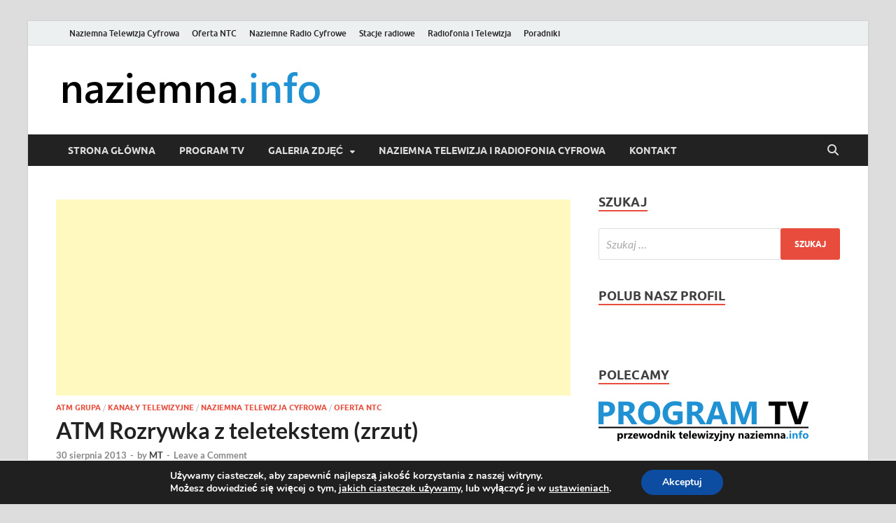

--- FILE ---
content_type: text/html; charset=UTF-8
request_url: https://www.naziemna.info/atm-rozrywka-z-teletekstem-zrzut/
body_size: 20146
content:
<!DOCTYPE html>
<html lang="pl-PL">
<head>
<meta charset="UTF-8">
<meta name="viewport" content="width=device-width, initial-scale=1">
<link rel="profile" href="https://gmpg.org/xfn/11">

<title>ATM Rozrywka z teletekstem (zrzut) &#8211; naziemna.info &#8211; Telewizja cyfrowa, Radio, Wideo online, VOD</title>
<meta name='robots' content='max-image-preview:large' />
<link rel='dns-prefetch' href='//use.fontawesome.com' />
<link rel="alternate" type="application/rss+xml" title="naziemna.info - Telewizja cyfrowa, Radio, Wideo online, VOD &raquo; Kanał z wpisami" href="https://www.naziemna.info/feed/" />
<link rel="alternate" type="application/rss+xml" title="naziemna.info - Telewizja cyfrowa, Radio, Wideo online, VOD &raquo; Kanał z komentarzami" href="https://www.naziemna.info/comments/feed/" />
<link rel="alternate" type="application/rss+xml" title="naziemna.info - Telewizja cyfrowa, Radio, Wideo online, VOD &raquo; ATM Rozrywka z teletekstem (zrzut) Kanał z komentarzami" href="https://www.naziemna.info/atm-rozrywka-z-teletekstem-zrzut/feed/" />
<link rel="alternate" title="oEmbed (JSON)" type="application/json+oembed" href="https://www.naziemna.info/wp-json/oembed/1.0/embed?url=https%3A%2F%2Fwww.naziemna.info%2Fatm-rozrywka-z-teletekstem-zrzut%2F" />
<link rel="alternate" title="oEmbed (XML)" type="text/xml+oembed" href="https://www.naziemna.info/wp-json/oembed/1.0/embed?url=https%3A%2F%2Fwww.naziemna.info%2Fatm-rozrywka-z-teletekstem-zrzut%2F&#038;format=xml" />
		<!-- This site uses the Google Analytics by MonsterInsights plugin v9.11.1 - Using Analytics tracking - https://www.monsterinsights.com/ -->
							<script src="//www.googletagmanager.com/gtag/js?id=G-RT32B4HVQZ"  data-cfasync="false" data-wpfc-render="false" type="text/javascript" async></script>
			<script data-cfasync="false" data-wpfc-render="false" type="text/javascript">
				var mi_version = '9.11.1';
				var mi_track_user = true;
				var mi_no_track_reason = '';
								var MonsterInsightsDefaultLocations = {"page_location":"https:\/\/www.naziemna.info\/atm-rozrywka-z-teletekstem-zrzut\/"};
								if ( typeof MonsterInsightsPrivacyGuardFilter === 'function' ) {
					var MonsterInsightsLocations = (typeof MonsterInsightsExcludeQuery === 'object') ? MonsterInsightsPrivacyGuardFilter( MonsterInsightsExcludeQuery ) : MonsterInsightsPrivacyGuardFilter( MonsterInsightsDefaultLocations );
				} else {
					var MonsterInsightsLocations = (typeof MonsterInsightsExcludeQuery === 'object') ? MonsterInsightsExcludeQuery : MonsterInsightsDefaultLocations;
				}

								var disableStrs = [
										'ga-disable-G-RT32B4HVQZ',
									];

				/* Function to detect opted out users */
				function __gtagTrackerIsOptedOut() {
					for (var index = 0; index < disableStrs.length; index++) {
						if (document.cookie.indexOf(disableStrs[index] + '=true') > -1) {
							return true;
						}
					}

					return false;
				}

				/* Disable tracking if the opt-out cookie exists. */
				if (__gtagTrackerIsOptedOut()) {
					for (var index = 0; index < disableStrs.length; index++) {
						window[disableStrs[index]] = true;
					}
				}

				/* Opt-out function */
				function __gtagTrackerOptout() {
					for (var index = 0; index < disableStrs.length; index++) {
						document.cookie = disableStrs[index] + '=true; expires=Thu, 31 Dec 2099 23:59:59 UTC; path=/';
						window[disableStrs[index]] = true;
					}
				}

				if ('undefined' === typeof gaOptout) {
					function gaOptout() {
						__gtagTrackerOptout();
					}
				}
								window.dataLayer = window.dataLayer || [];

				window.MonsterInsightsDualTracker = {
					helpers: {},
					trackers: {},
				};
				if (mi_track_user) {
					function __gtagDataLayer() {
						dataLayer.push(arguments);
					}

					function __gtagTracker(type, name, parameters) {
						if (!parameters) {
							parameters = {};
						}

						if (parameters.send_to) {
							__gtagDataLayer.apply(null, arguments);
							return;
						}

						if (type === 'event') {
														parameters.send_to = monsterinsights_frontend.v4_id;
							var hookName = name;
							if (typeof parameters['event_category'] !== 'undefined') {
								hookName = parameters['event_category'] + ':' + name;
							}

							if (typeof MonsterInsightsDualTracker.trackers[hookName] !== 'undefined') {
								MonsterInsightsDualTracker.trackers[hookName](parameters);
							} else {
								__gtagDataLayer('event', name, parameters);
							}
							
						} else {
							__gtagDataLayer.apply(null, arguments);
						}
					}

					__gtagTracker('js', new Date());
					__gtagTracker('set', {
						'developer_id.dZGIzZG': true,
											});
					if ( MonsterInsightsLocations.page_location ) {
						__gtagTracker('set', MonsterInsightsLocations);
					}
										__gtagTracker('config', 'G-RT32B4HVQZ', {"forceSSL":"true"} );
										window.gtag = __gtagTracker;										(function () {
						/* https://developers.google.com/analytics/devguides/collection/analyticsjs/ */
						/* ga and __gaTracker compatibility shim. */
						var noopfn = function () {
							return null;
						};
						var newtracker = function () {
							return new Tracker();
						};
						var Tracker = function () {
							return null;
						};
						var p = Tracker.prototype;
						p.get = noopfn;
						p.set = noopfn;
						p.send = function () {
							var args = Array.prototype.slice.call(arguments);
							args.unshift('send');
							__gaTracker.apply(null, args);
						};
						var __gaTracker = function () {
							var len = arguments.length;
							if (len === 0) {
								return;
							}
							var f = arguments[len - 1];
							if (typeof f !== 'object' || f === null || typeof f.hitCallback !== 'function') {
								if ('send' === arguments[0]) {
									var hitConverted, hitObject = false, action;
									if ('event' === arguments[1]) {
										if ('undefined' !== typeof arguments[3]) {
											hitObject = {
												'eventAction': arguments[3],
												'eventCategory': arguments[2],
												'eventLabel': arguments[4],
												'value': arguments[5] ? arguments[5] : 1,
											}
										}
									}
									if ('pageview' === arguments[1]) {
										if ('undefined' !== typeof arguments[2]) {
											hitObject = {
												'eventAction': 'page_view',
												'page_path': arguments[2],
											}
										}
									}
									if (typeof arguments[2] === 'object') {
										hitObject = arguments[2];
									}
									if (typeof arguments[5] === 'object') {
										Object.assign(hitObject, arguments[5]);
									}
									if ('undefined' !== typeof arguments[1].hitType) {
										hitObject = arguments[1];
										if ('pageview' === hitObject.hitType) {
											hitObject.eventAction = 'page_view';
										}
									}
									if (hitObject) {
										action = 'timing' === arguments[1].hitType ? 'timing_complete' : hitObject.eventAction;
										hitConverted = mapArgs(hitObject);
										__gtagTracker('event', action, hitConverted);
									}
								}
								return;
							}

							function mapArgs(args) {
								var arg, hit = {};
								var gaMap = {
									'eventCategory': 'event_category',
									'eventAction': 'event_action',
									'eventLabel': 'event_label',
									'eventValue': 'event_value',
									'nonInteraction': 'non_interaction',
									'timingCategory': 'event_category',
									'timingVar': 'name',
									'timingValue': 'value',
									'timingLabel': 'event_label',
									'page': 'page_path',
									'location': 'page_location',
									'title': 'page_title',
									'referrer' : 'page_referrer',
								};
								for (arg in args) {
																		if (!(!args.hasOwnProperty(arg) || !gaMap.hasOwnProperty(arg))) {
										hit[gaMap[arg]] = args[arg];
									} else {
										hit[arg] = args[arg];
									}
								}
								return hit;
							}

							try {
								f.hitCallback();
							} catch (ex) {
							}
						};
						__gaTracker.create = newtracker;
						__gaTracker.getByName = newtracker;
						__gaTracker.getAll = function () {
							return [];
						};
						__gaTracker.remove = noopfn;
						__gaTracker.loaded = true;
						window['__gaTracker'] = __gaTracker;
					})();
									} else {
										console.log("");
					(function () {
						function __gtagTracker() {
							return null;
						}

						window['__gtagTracker'] = __gtagTracker;
						window['gtag'] = __gtagTracker;
					})();
									}
			</script>
							<!-- / Google Analytics by MonsterInsights -->
		<style id='wp-img-auto-sizes-contain-inline-css' type='text/css'>
img:is([sizes=auto i],[sizes^="auto," i]){contain-intrinsic-size:3000px 1500px}
/*# sourceURL=wp-img-auto-sizes-contain-inline-css */
</style>

<style id='wp-emoji-styles-inline-css' type='text/css'>

	img.wp-smiley, img.emoji {
		display: inline !important;
		border: none !important;
		box-shadow: none !important;
		height: 1em !important;
		width: 1em !important;
		margin: 0 0.07em !important;
		vertical-align: -0.1em !important;
		background: none !important;
		padding: 0 !important;
	}
/*# sourceURL=wp-emoji-styles-inline-css */
</style>
<link rel='stylesheet' id='wp-block-library-css' href='https://www.naziemna.info/wp-includes/css/dist/block-library/style.min.css?ver=6.9' type='text/css' media='all' />
<style id='global-styles-inline-css' type='text/css'>
:root{--wp--preset--aspect-ratio--square: 1;--wp--preset--aspect-ratio--4-3: 4/3;--wp--preset--aspect-ratio--3-4: 3/4;--wp--preset--aspect-ratio--3-2: 3/2;--wp--preset--aspect-ratio--2-3: 2/3;--wp--preset--aspect-ratio--16-9: 16/9;--wp--preset--aspect-ratio--9-16: 9/16;--wp--preset--color--black: #000000;--wp--preset--color--cyan-bluish-gray: #abb8c3;--wp--preset--color--white: #ffffff;--wp--preset--color--pale-pink: #f78da7;--wp--preset--color--vivid-red: #cf2e2e;--wp--preset--color--luminous-vivid-orange: #ff6900;--wp--preset--color--luminous-vivid-amber: #fcb900;--wp--preset--color--light-green-cyan: #7bdcb5;--wp--preset--color--vivid-green-cyan: #00d084;--wp--preset--color--pale-cyan-blue: #8ed1fc;--wp--preset--color--vivid-cyan-blue: #0693e3;--wp--preset--color--vivid-purple: #9b51e0;--wp--preset--gradient--vivid-cyan-blue-to-vivid-purple: linear-gradient(135deg,rgb(6,147,227) 0%,rgb(155,81,224) 100%);--wp--preset--gradient--light-green-cyan-to-vivid-green-cyan: linear-gradient(135deg,rgb(122,220,180) 0%,rgb(0,208,130) 100%);--wp--preset--gradient--luminous-vivid-amber-to-luminous-vivid-orange: linear-gradient(135deg,rgb(252,185,0) 0%,rgb(255,105,0) 100%);--wp--preset--gradient--luminous-vivid-orange-to-vivid-red: linear-gradient(135deg,rgb(255,105,0) 0%,rgb(207,46,46) 100%);--wp--preset--gradient--very-light-gray-to-cyan-bluish-gray: linear-gradient(135deg,rgb(238,238,238) 0%,rgb(169,184,195) 100%);--wp--preset--gradient--cool-to-warm-spectrum: linear-gradient(135deg,rgb(74,234,220) 0%,rgb(151,120,209) 20%,rgb(207,42,186) 40%,rgb(238,44,130) 60%,rgb(251,105,98) 80%,rgb(254,248,76) 100%);--wp--preset--gradient--blush-light-purple: linear-gradient(135deg,rgb(255,206,236) 0%,rgb(152,150,240) 100%);--wp--preset--gradient--blush-bordeaux: linear-gradient(135deg,rgb(254,205,165) 0%,rgb(254,45,45) 50%,rgb(107,0,62) 100%);--wp--preset--gradient--luminous-dusk: linear-gradient(135deg,rgb(255,203,112) 0%,rgb(199,81,192) 50%,rgb(65,88,208) 100%);--wp--preset--gradient--pale-ocean: linear-gradient(135deg,rgb(255,245,203) 0%,rgb(182,227,212) 50%,rgb(51,167,181) 100%);--wp--preset--gradient--electric-grass: linear-gradient(135deg,rgb(202,248,128) 0%,rgb(113,206,126) 100%);--wp--preset--gradient--midnight: linear-gradient(135deg,rgb(2,3,129) 0%,rgb(40,116,252) 100%);--wp--preset--font-size--small: 13px;--wp--preset--font-size--medium: 20px;--wp--preset--font-size--large: 36px;--wp--preset--font-size--x-large: 42px;--wp--preset--spacing--20: 0.44rem;--wp--preset--spacing--30: 0.67rem;--wp--preset--spacing--40: 1rem;--wp--preset--spacing--50: 1.5rem;--wp--preset--spacing--60: 2.25rem;--wp--preset--spacing--70: 3.38rem;--wp--preset--spacing--80: 5.06rem;--wp--preset--shadow--natural: 6px 6px 9px rgba(0, 0, 0, 0.2);--wp--preset--shadow--deep: 12px 12px 50px rgba(0, 0, 0, 0.4);--wp--preset--shadow--sharp: 6px 6px 0px rgba(0, 0, 0, 0.2);--wp--preset--shadow--outlined: 6px 6px 0px -3px rgb(255, 255, 255), 6px 6px rgb(0, 0, 0);--wp--preset--shadow--crisp: 6px 6px 0px rgb(0, 0, 0);}:where(.is-layout-flex){gap: 0.5em;}:where(.is-layout-grid){gap: 0.5em;}body .is-layout-flex{display: flex;}.is-layout-flex{flex-wrap: wrap;align-items: center;}.is-layout-flex > :is(*, div){margin: 0;}body .is-layout-grid{display: grid;}.is-layout-grid > :is(*, div){margin: 0;}:where(.wp-block-columns.is-layout-flex){gap: 2em;}:where(.wp-block-columns.is-layout-grid){gap: 2em;}:where(.wp-block-post-template.is-layout-flex){gap: 1.25em;}:where(.wp-block-post-template.is-layout-grid){gap: 1.25em;}.has-black-color{color: var(--wp--preset--color--black) !important;}.has-cyan-bluish-gray-color{color: var(--wp--preset--color--cyan-bluish-gray) !important;}.has-white-color{color: var(--wp--preset--color--white) !important;}.has-pale-pink-color{color: var(--wp--preset--color--pale-pink) !important;}.has-vivid-red-color{color: var(--wp--preset--color--vivid-red) !important;}.has-luminous-vivid-orange-color{color: var(--wp--preset--color--luminous-vivid-orange) !important;}.has-luminous-vivid-amber-color{color: var(--wp--preset--color--luminous-vivid-amber) !important;}.has-light-green-cyan-color{color: var(--wp--preset--color--light-green-cyan) !important;}.has-vivid-green-cyan-color{color: var(--wp--preset--color--vivid-green-cyan) !important;}.has-pale-cyan-blue-color{color: var(--wp--preset--color--pale-cyan-blue) !important;}.has-vivid-cyan-blue-color{color: var(--wp--preset--color--vivid-cyan-blue) !important;}.has-vivid-purple-color{color: var(--wp--preset--color--vivid-purple) !important;}.has-black-background-color{background-color: var(--wp--preset--color--black) !important;}.has-cyan-bluish-gray-background-color{background-color: var(--wp--preset--color--cyan-bluish-gray) !important;}.has-white-background-color{background-color: var(--wp--preset--color--white) !important;}.has-pale-pink-background-color{background-color: var(--wp--preset--color--pale-pink) !important;}.has-vivid-red-background-color{background-color: var(--wp--preset--color--vivid-red) !important;}.has-luminous-vivid-orange-background-color{background-color: var(--wp--preset--color--luminous-vivid-orange) !important;}.has-luminous-vivid-amber-background-color{background-color: var(--wp--preset--color--luminous-vivid-amber) !important;}.has-light-green-cyan-background-color{background-color: var(--wp--preset--color--light-green-cyan) !important;}.has-vivid-green-cyan-background-color{background-color: var(--wp--preset--color--vivid-green-cyan) !important;}.has-pale-cyan-blue-background-color{background-color: var(--wp--preset--color--pale-cyan-blue) !important;}.has-vivid-cyan-blue-background-color{background-color: var(--wp--preset--color--vivid-cyan-blue) !important;}.has-vivid-purple-background-color{background-color: var(--wp--preset--color--vivid-purple) !important;}.has-black-border-color{border-color: var(--wp--preset--color--black) !important;}.has-cyan-bluish-gray-border-color{border-color: var(--wp--preset--color--cyan-bluish-gray) !important;}.has-white-border-color{border-color: var(--wp--preset--color--white) !important;}.has-pale-pink-border-color{border-color: var(--wp--preset--color--pale-pink) !important;}.has-vivid-red-border-color{border-color: var(--wp--preset--color--vivid-red) !important;}.has-luminous-vivid-orange-border-color{border-color: var(--wp--preset--color--luminous-vivid-orange) !important;}.has-luminous-vivid-amber-border-color{border-color: var(--wp--preset--color--luminous-vivid-amber) !important;}.has-light-green-cyan-border-color{border-color: var(--wp--preset--color--light-green-cyan) !important;}.has-vivid-green-cyan-border-color{border-color: var(--wp--preset--color--vivid-green-cyan) !important;}.has-pale-cyan-blue-border-color{border-color: var(--wp--preset--color--pale-cyan-blue) !important;}.has-vivid-cyan-blue-border-color{border-color: var(--wp--preset--color--vivid-cyan-blue) !important;}.has-vivid-purple-border-color{border-color: var(--wp--preset--color--vivid-purple) !important;}.has-vivid-cyan-blue-to-vivid-purple-gradient-background{background: var(--wp--preset--gradient--vivid-cyan-blue-to-vivid-purple) !important;}.has-light-green-cyan-to-vivid-green-cyan-gradient-background{background: var(--wp--preset--gradient--light-green-cyan-to-vivid-green-cyan) !important;}.has-luminous-vivid-amber-to-luminous-vivid-orange-gradient-background{background: var(--wp--preset--gradient--luminous-vivid-amber-to-luminous-vivid-orange) !important;}.has-luminous-vivid-orange-to-vivid-red-gradient-background{background: var(--wp--preset--gradient--luminous-vivid-orange-to-vivid-red) !important;}.has-very-light-gray-to-cyan-bluish-gray-gradient-background{background: var(--wp--preset--gradient--very-light-gray-to-cyan-bluish-gray) !important;}.has-cool-to-warm-spectrum-gradient-background{background: var(--wp--preset--gradient--cool-to-warm-spectrum) !important;}.has-blush-light-purple-gradient-background{background: var(--wp--preset--gradient--blush-light-purple) !important;}.has-blush-bordeaux-gradient-background{background: var(--wp--preset--gradient--blush-bordeaux) !important;}.has-luminous-dusk-gradient-background{background: var(--wp--preset--gradient--luminous-dusk) !important;}.has-pale-ocean-gradient-background{background: var(--wp--preset--gradient--pale-ocean) !important;}.has-electric-grass-gradient-background{background: var(--wp--preset--gradient--electric-grass) !important;}.has-midnight-gradient-background{background: var(--wp--preset--gradient--midnight) !important;}.has-small-font-size{font-size: var(--wp--preset--font-size--small) !important;}.has-medium-font-size{font-size: var(--wp--preset--font-size--medium) !important;}.has-large-font-size{font-size: var(--wp--preset--font-size--large) !important;}.has-x-large-font-size{font-size: var(--wp--preset--font-size--x-large) !important;}
/*# sourceURL=global-styles-inline-css */
</style>

<style id='classic-theme-styles-inline-css' type='text/css'>
/*! This file is auto-generated */
.wp-block-button__link{color:#fff;background-color:#32373c;border-radius:9999px;box-shadow:none;text-decoration:none;padding:calc(.667em + 2px) calc(1.333em + 2px);font-size:1.125em}.wp-block-file__button{background:#32373c;color:#fff;text-decoration:none}
/*# sourceURL=/wp-includes/css/classic-themes.min.css */
</style>
<link rel='stylesheet' id='font-awesome-css' href='https://www.naziemna.info/wp-content/plugins/smooth-scroll-up/css/font-awesome.min.css?ver=4.6.3' type='text/css' media='all' />
<link rel='stylesheet' id='scrollup-css-css' href='https://www.naziemna.info/wp-content/plugins/smooth-scroll-up/css/scrollup.css?ver=6.9' type='text/css' media='all' />
<link rel='stylesheet' id='wpsr_main_css-css' href='https://www.naziemna.info/wp-content/plugins/wp-socializer/public/css/wpsr.min.css?ver=7.9' type='text/css' media='all' />
<link rel='stylesheet' id='wpsr_fa_icons-css' href='https://use.fontawesome.com/releases/v6.7.2/css/all.css?ver=7.9' type='text/css' media='all' />
<link rel='stylesheet' id='hitmag-fonts-css' href='https://www.naziemna.info/wp-content/themes/hitmag/css/fonts.css' type='text/css' media='all' />
<link rel='stylesheet' id='hitmag-font-awesome-css' href='https://www.naziemna.info/wp-content/themes/hitmag/css/all.min.css?ver=6.5.1' type='text/css' media='all' />
<link rel='stylesheet' id='hitmag-style-css' href='https://www.naziemna.info/wp-content/themes/hitmag/style.css?ver=1.4.4' type='text/css' media='all' />
<link rel='stylesheet' id='jquery-magnific-popup-css' href='https://www.naziemna.info/wp-content/themes/hitmag/css/magnific-popup.css?ver=6.9' type='text/css' media='all' />
<link rel='stylesheet' id='simple-social-icons-font-css' href='https://www.naziemna.info/wp-content/plugins/simple-social-icons/css/style.css?ver=4.0.0' type='text/css' media='all' />
<link rel='stylesheet' id='moove_gdpr_frontend-css' href='https://www.naziemna.info/wp-content/plugins/gdpr-cookie-compliance/dist/styles/gdpr-main.css?ver=5.0.9' type='text/css' media='all' />
<style id='moove_gdpr_frontend-inline-css' type='text/css'>
#moove_gdpr_cookie_modal,#moove_gdpr_cookie_info_bar,.gdpr_cookie_settings_shortcode_content{font-family:&#039;Nunito&#039;,sans-serif}#moove_gdpr_save_popup_settings_button{background-color:#373737;color:#fff}#moove_gdpr_save_popup_settings_button:hover{background-color:#000}#moove_gdpr_cookie_info_bar .moove-gdpr-info-bar-container .moove-gdpr-info-bar-content a.mgbutton,#moove_gdpr_cookie_info_bar .moove-gdpr-info-bar-container .moove-gdpr-info-bar-content button.mgbutton{background-color:#0C4DA2}#moove_gdpr_cookie_modal .moove-gdpr-modal-content .moove-gdpr-modal-footer-content .moove-gdpr-button-holder a.mgbutton,#moove_gdpr_cookie_modal .moove-gdpr-modal-content .moove-gdpr-modal-footer-content .moove-gdpr-button-holder button.mgbutton,.gdpr_cookie_settings_shortcode_content .gdpr-shr-button.button-green{background-color:#0C4DA2;border-color:#0C4DA2}#moove_gdpr_cookie_modal .moove-gdpr-modal-content .moove-gdpr-modal-footer-content .moove-gdpr-button-holder a.mgbutton:hover,#moove_gdpr_cookie_modal .moove-gdpr-modal-content .moove-gdpr-modal-footer-content .moove-gdpr-button-holder button.mgbutton:hover,.gdpr_cookie_settings_shortcode_content .gdpr-shr-button.button-green:hover{background-color:#fff;color:#0C4DA2}#moove_gdpr_cookie_modal .moove-gdpr-modal-content .moove-gdpr-modal-close i,#moove_gdpr_cookie_modal .moove-gdpr-modal-content .moove-gdpr-modal-close span.gdpr-icon{background-color:#0C4DA2;border:1px solid #0C4DA2}#moove_gdpr_cookie_info_bar span.moove-gdpr-infobar-allow-all.focus-g,#moove_gdpr_cookie_info_bar span.moove-gdpr-infobar-allow-all:focus,#moove_gdpr_cookie_info_bar button.moove-gdpr-infobar-allow-all.focus-g,#moove_gdpr_cookie_info_bar button.moove-gdpr-infobar-allow-all:focus,#moove_gdpr_cookie_info_bar span.moove-gdpr-infobar-reject-btn.focus-g,#moove_gdpr_cookie_info_bar span.moove-gdpr-infobar-reject-btn:focus,#moove_gdpr_cookie_info_bar button.moove-gdpr-infobar-reject-btn.focus-g,#moove_gdpr_cookie_info_bar button.moove-gdpr-infobar-reject-btn:focus,#moove_gdpr_cookie_info_bar span.change-settings-button.focus-g,#moove_gdpr_cookie_info_bar span.change-settings-button:focus,#moove_gdpr_cookie_info_bar button.change-settings-button.focus-g,#moove_gdpr_cookie_info_bar button.change-settings-button:focus{-webkit-box-shadow:0 0 1px 3px #0C4DA2;-moz-box-shadow:0 0 1px 3px #0C4DA2;box-shadow:0 0 1px 3px #0C4DA2}#moove_gdpr_cookie_modal .moove-gdpr-modal-content .moove-gdpr-modal-close i:hover,#moove_gdpr_cookie_modal .moove-gdpr-modal-content .moove-gdpr-modal-close span.gdpr-icon:hover,#moove_gdpr_cookie_info_bar span[data-href]>u.change-settings-button{color:#0C4DA2}#moove_gdpr_cookie_modal .moove-gdpr-modal-content .moove-gdpr-modal-left-content #moove-gdpr-menu li.menu-item-selected a span.gdpr-icon,#moove_gdpr_cookie_modal .moove-gdpr-modal-content .moove-gdpr-modal-left-content #moove-gdpr-menu li.menu-item-selected button span.gdpr-icon{color:inherit}#moove_gdpr_cookie_modal .moove-gdpr-modal-content .moove-gdpr-modal-left-content #moove-gdpr-menu li a span.gdpr-icon,#moove_gdpr_cookie_modal .moove-gdpr-modal-content .moove-gdpr-modal-left-content #moove-gdpr-menu li button span.gdpr-icon{color:inherit}#moove_gdpr_cookie_modal .gdpr-acc-link{line-height:0;font-size:0;color:transparent;position:absolute}#moove_gdpr_cookie_modal .moove-gdpr-modal-content .moove-gdpr-modal-close:hover i,#moove_gdpr_cookie_modal .moove-gdpr-modal-content .moove-gdpr-modal-left-content #moove-gdpr-menu li a,#moove_gdpr_cookie_modal .moove-gdpr-modal-content .moove-gdpr-modal-left-content #moove-gdpr-menu li button,#moove_gdpr_cookie_modal .moove-gdpr-modal-content .moove-gdpr-modal-left-content #moove-gdpr-menu li button i,#moove_gdpr_cookie_modal .moove-gdpr-modal-content .moove-gdpr-modal-left-content #moove-gdpr-menu li a i,#moove_gdpr_cookie_modal .moove-gdpr-modal-content .moove-gdpr-tab-main .moove-gdpr-tab-main-content a:hover,#moove_gdpr_cookie_info_bar.moove-gdpr-dark-scheme .moove-gdpr-info-bar-container .moove-gdpr-info-bar-content a.mgbutton:hover,#moove_gdpr_cookie_info_bar.moove-gdpr-dark-scheme .moove-gdpr-info-bar-container .moove-gdpr-info-bar-content button.mgbutton:hover,#moove_gdpr_cookie_info_bar.moove-gdpr-dark-scheme .moove-gdpr-info-bar-container .moove-gdpr-info-bar-content a:hover,#moove_gdpr_cookie_info_bar.moove-gdpr-dark-scheme .moove-gdpr-info-bar-container .moove-gdpr-info-bar-content button:hover,#moove_gdpr_cookie_info_bar.moove-gdpr-dark-scheme .moove-gdpr-info-bar-container .moove-gdpr-info-bar-content span.change-settings-button:hover,#moove_gdpr_cookie_info_bar.moove-gdpr-dark-scheme .moove-gdpr-info-bar-container .moove-gdpr-info-bar-content button.change-settings-button:hover,#moove_gdpr_cookie_info_bar.moove-gdpr-dark-scheme .moove-gdpr-info-bar-container .moove-gdpr-info-bar-content u.change-settings-button:hover,#moove_gdpr_cookie_info_bar span[data-href]>u.change-settings-button,#moove_gdpr_cookie_info_bar.moove-gdpr-dark-scheme .moove-gdpr-info-bar-container .moove-gdpr-info-bar-content a.mgbutton.focus-g,#moove_gdpr_cookie_info_bar.moove-gdpr-dark-scheme .moove-gdpr-info-bar-container .moove-gdpr-info-bar-content button.mgbutton.focus-g,#moove_gdpr_cookie_info_bar.moove-gdpr-dark-scheme .moove-gdpr-info-bar-container .moove-gdpr-info-bar-content a.focus-g,#moove_gdpr_cookie_info_bar.moove-gdpr-dark-scheme .moove-gdpr-info-bar-container .moove-gdpr-info-bar-content button.focus-g,#moove_gdpr_cookie_info_bar.moove-gdpr-dark-scheme .moove-gdpr-info-bar-container .moove-gdpr-info-bar-content a.mgbutton:focus,#moove_gdpr_cookie_info_bar.moove-gdpr-dark-scheme .moove-gdpr-info-bar-container .moove-gdpr-info-bar-content button.mgbutton:focus,#moove_gdpr_cookie_info_bar.moove-gdpr-dark-scheme .moove-gdpr-info-bar-container .moove-gdpr-info-bar-content a:focus,#moove_gdpr_cookie_info_bar.moove-gdpr-dark-scheme .moove-gdpr-info-bar-container .moove-gdpr-info-bar-content button:focus,#moove_gdpr_cookie_info_bar.moove-gdpr-dark-scheme .moove-gdpr-info-bar-container .moove-gdpr-info-bar-content span.change-settings-button.focus-g,span.change-settings-button:focus,button.change-settings-button.focus-g,button.change-settings-button:focus,#moove_gdpr_cookie_info_bar.moove-gdpr-dark-scheme .moove-gdpr-info-bar-container .moove-gdpr-info-bar-content u.change-settings-button.focus-g,#moove_gdpr_cookie_info_bar.moove-gdpr-dark-scheme .moove-gdpr-info-bar-container .moove-gdpr-info-bar-content u.change-settings-button:focus{color:#0C4DA2}#moove_gdpr_cookie_modal .moove-gdpr-branding.focus-g span,#moove_gdpr_cookie_modal .moove-gdpr-modal-content .moove-gdpr-tab-main a.focus-g,#moove_gdpr_cookie_modal .moove-gdpr-modal-content .moove-gdpr-tab-main .gdpr-cd-details-toggle.focus-g{color:#0C4DA2}#moove_gdpr_cookie_modal.gdpr_lightbox-hide{display:none}
/*# sourceURL=moove_gdpr_frontend-inline-css */
</style>
<script type="text/javascript" src="https://www.naziemna.info/wp-content/plugins/google-analytics-for-wordpress/assets/js/frontend-gtag.min.js?ver=9.11.1" id="monsterinsights-frontend-script-js" async="async" data-wp-strategy="async"></script>
<script data-cfasync="false" data-wpfc-render="false" type="text/javascript" id='monsterinsights-frontend-script-js-extra'>/* <![CDATA[ */
var monsterinsights_frontend = {"js_events_tracking":"true","download_extensions":"pdf,doc,ppt,xls,zip,docx,pptx,xlsx","inbound_paths":"[]","home_url":"https:\/\/www.naziemna.info","hash_tracking":"false","v4_id":"G-RT32B4HVQZ"};/* ]]> */
</script>
<script type="text/javascript" src="https://www.naziemna.info/wp-includes/js/jquery/jquery.min.js?ver=3.7.1" id="jquery-core-js"></script>
<script type="text/javascript" src="https://www.naziemna.info/wp-includes/js/jquery/jquery-migrate.min.js?ver=3.4.1" id="jquery-migrate-js"></script>
<link rel="https://api.w.org/" href="https://www.naziemna.info/wp-json/" /><link rel="alternate" title="JSON" type="application/json" href="https://www.naziemna.info/wp-json/wp/v2/posts/2961" /><link rel="EditURI" type="application/rsd+xml" title="RSD" href="https://www.naziemna.info/xmlrpc.php?rsd" />
<meta name="generator" content="WordPress 6.9" />
<link rel="canonical" href="https://www.naziemna.info/atm-rozrywka-z-teletekstem-zrzut/" />
<link rel='shortlink' href='https://www.naziemna.info/?p=2961' />
<style type="text/css">
.feedzy-rss-link-icon:after {
	content: url("https://www.naziemna.info/wp-content/plugins/feedzy-rss-feeds/img/external-link.png");
	margin-left: 3px;
}
</style>
				<style type="text/css">
			
			button,
			input[type="button"],
			input[type="reset"],
			input[type="submit"] {
				background: #E74C3C;
			}

            .th-readmore {
                background: #E74C3C;
            }           

            a:hover {
                color: #E74C3C;
            } 

            .main-navigation a:hover {
                background-color: #E74C3C;
            }

            .main-navigation .current_page_item > a,
            .main-navigation .current-menu-item > a,
            .main-navigation .current_page_ancestor > a,
            .main-navigation .current-menu-ancestor > a {
                background-color: #E74C3C;
            }

            #main-nav-button:hover {
                background-color: #E74C3C;
            }

            .post-navigation .post-title:hover {
                color: #E74C3C;
            }

            .top-navigation a:hover {
                color: #E74C3C;
            }

            .top-navigation ul ul a:hover {
                background: #E74C3C;
            }

            #top-nav-button:hover {
                color: #E74C3C;
            }

            .responsive-mainnav li a:hover,
            .responsive-topnav li a:hover {
                background: #E74C3C;
            }

            #hm-search-form .search-form .search-submit {
                background-color: #E74C3C;
            }

            .nav-links .current {
                background: #E74C3C;
            }

            .is-style-hitmag-widget-title,
            .elementor-widget-container h5,
            .widgettitle,
            .widget-title {
                border-bottom: 2px solid #E74C3C;
            }

            .footer-widget-title {
                border-bottom: 2px solid #E74C3C;
            }

            .widget-area a:hover {
                color: #E74C3C;
            }

            .footer-widget-area .widget a:hover {
                color: #E74C3C;
            }

            .site-info a:hover {
                color: #E74C3C;
            }

            .wp-block-search .wp-block-search__button,
            .search-form .search-submit {
                background: #E74C3C;
            }

            .hmb-entry-title a:hover {
                color: #E74C3C;
            }

            .hmb-entry-meta a:hover,
            .hms-meta a:hover {
                color: #E74C3C;
            }

            .hms-title a:hover {
                color: #E74C3C;
            }

            .hmw-grid-post .post-title a:hover {
                color: #E74C3C;
            }

            .footer-widget-area .hmw-grid-post .post-title a:hover,
            .footer-widget-area .hmb-entry-title a:hover,
            .footer-widget-area .hms-title a:hover {
                color: #E74C3C;
            }

            .hm-tabs-wdt .ui-state-active {
                border-bottom: 2px solid #E74C3C;
            }

            a.hm-viewall {
                background: #E74C3C;
            }

            #hitmag-tags a,
            .widget_tag_cloud .tagcloud a {
                background: #E74C3C;
            }

            .site-title a {
                color: #E74C3C;
            }

            .hitmag-post .entry-title a:hover {
                color: #E74C3C;
            }

            .hitmag-post .entry-meta a:hover {
                color: #E74C3C;
            }

            .cat-links a {
                color: #E74C3C;
            }

            .hitmag-single .entry-meta a:hover {
                color: #E74C3C;
            }

            .hitmag-single .author a:hover {
                color: #E74C3C;
            }

            .hm-author-content .author-posts-link {
                color: #E74C3C;
            }

            .hm-tags-links a:hover {
                background: #E74C3C;
            }

            .hm-tagged {
                background: #E74C3C;
            }

            .hm-edit-link a.post-edit-link {
                background: #E74C3C;
            }

            .arc-page-title {
                border-bottom: 2px solid #E74C3C;
            }

            .srch-page-title {
                border-bottom: 2px solid #E74C3C;
            }

            .hm-slider-details .cat-links {
                background: #E74C3C;
            }

            .hm-rel-post .post-title a:hover {
                color: #E74C3C;
            }

            .comment-author a {
                color: #E74C3C;
            }

            .comment-metadata a:hover,
            .comment-metadata a:focus,
            .pingback .comment-edit-link:hover,
            .pingback .comment-edit-link:focus {
                color: #E74C3C;
            }

            .comment-reply-link:hover,
            .comment-reply-link:focus {
                background: #E74C3C;
            }

            .required {
                color: #E74C3C;
            }

            blockquote {
                border-left: 3px solid #E74C3C;
            }

            .comment-reply-title small a:before {
                color: #E74C3C;
            }
            
            .woocommerce ul.products li.product h3:hover,
            .woocommerce-widget-area ul li a:hover,
            .woocommerce-loop-product__title:hover {
                color: #E74C3C;
            }

            .woocommerce-product-search input[type="submit"],
            .woocommerce #respond input#submit, 
            .woocommerce a.button, 
            .woocommerce button.button, 
            .woocommerce input.button,
            .woocommerce nav.woocommerce-pagination ul li a:focus,
            .woocommerce nav.woocommerce-pagination ul li a:hover,
            .woocommerce nav.woocommerce-pagination ul li span.current,
            .woocommerce span.onsale,
            .woocommerce-widget-area .widget-title,
            .woocommerce #respond input#submit.alt,
            .woocommerce a.button.alt,
            .woocommerce button.button.alt,
            .woocommerce input.button.alt {
                background: #E74C3C;
            }
            
            .wp-block-quote,
            .wp-block-quote:not(.is-large):not(.is-style-large) {
                border-left: 3px solid #E74C3C;
            }		</style>
	<link rel="pingback" href="https://www.naziemna.info/xmlrpc.php"><!-- All in one Favicon 4.8 --><link rel="shortcut icon" href="https://www.naziemna.info/wp-content/uploads/2014/08/mapkaobszarylogo.ico" />

<style type="text/css"></style>
	<style type="text/css">

			.site-title a,
		.site-description {
			position: absolute;
			clip: rect(1px, 1px, 1px, 1px);
		}

	
	</style>
	<style>
.synved-social-resolution-single {
display: inline-block;
}
.synved-social-resolution-normal {
display: inline-block;
}
.synved-social-resolution-hidef {
display: none;
}

@media only screen and (min--moz-device-pixel-ratio: 2),
only screen and (-o-min-device-pixel-ratio: 2/1),
only screen and (-webkit-min-device-pixel-ratio: 2),
only screen and (min-device-pixel-ratio: 2),
only screen and (min-resolution: 2dppx),
only screen and (min-resolution: 192dpi) {
	.synved-social-resolution-normal {
	display: none;
	}
	.synved-social-resolution-hidef {
	display: inline-block;
	}
}
</style><style id="kirki-inline-styles"></style></head>

<body data-rsssl=1 class="wp-singular post-template-default single single-post postid-2961 single-format-standard wp-custom-logo wp-embed-responsive wp-theme-hitmag th-right-sidebar">



<div id="page" class="site hitmag-wrapper">
	<a class="skip-link screen-reader-text" href="#content">Skip to content</a>

	
	<header id="masthead" class="site-header" role="banner">

		
							<div class="hm-topnavbutton">
					<div class="hm-nwrap">
												<a href="#" class="navbutton" id="top-nav-button">
							<span class="top-nav-btn-lbl">Top Menu</span>						</a>
					</div>	
				</div>
				<div class="responsive-topnav"></div>					
			
			<div class="hm-top-bar">
				<div class="hm-container">
					
					
											<div id="top-navigation" class="top-navigation">
							<div class="menu-boczne-menu-container"><ul id="top-menu" class="menu"><li id="menu-item-4766" class="menu-item menu-item-type-taxonomy menu-item-object-category current-post-ancestor current-menu-parent current-post-parent menu-item-4766"><a href="https://www.naziemna.info/category/naziemna-telewizja-cyfrowa/">Naziemna Telewizja Cyfrowa</a></li>
<li id="menu-item-4769" class="menu-item menu-item-type-taxonomy menu-item-object-category current-post-ancestor current-menu-parent current-post-parent menu-item-4769"><a href="https://www.naziemna.info/category/oferta-ntc/">Oferta NTC</a></li>
<li id="menu-item-4767" class="menu-item menu-item-type-taxonomy menu-item-object-category menu-item-4767"><a href="https://www.naziemna.info/category/naziemne-radio-cyfrowe/">Naziemne Radio Cyfrowe</a></li>
<li id="menu-item-13570" class="menu-item menu-item-type-taxonomy menu-item-object-category menu-item-13570"><a href="https://www.naziemna.info/category/stacje-radiowe/">Stacje radiowe</a></li>
<li id="menu-item-13581" class="menu-item menu-item-type-taxonomy menu-item-object-category menu-item-13581"><a href="https://www.naziemna.info/category/radiofonia-i-telewizja/">Radiofonia i Telewizja</a></li>
<li id="menu-item-9480" class="menu-item menu-item-type-custom menu-item-object-custom menu-item-9480"><a href="https://www.naziemna.info/poradniki/">Poradniki</a></li>
</ul></div>					
						</div>		
					
					
				</div><!-- .hm-container -->
			</div><!-- .hm-top-bar -->

		
		
		<div class="header-main-area ">
			<div class="hm-container">
			<div class="site-branding">
				<div class="site-branding-content">
					<div class="hm-logo">
						<a href="https://www.naziemna.info/" class="custom-logo-link" rel="home"><img width="387" height="65" src="https://www.naziemna.info/wp-content/uploads/2016/01/naziemnainfos2.png" class="custom-logo" alt="naziemna.info &#8211; Telewizja cyfrowa, Radio, Wideo online, VOD" decoding="async" srcset="https://www.naziemna.info/wp-content/uploads/2016/01/naziemnainfos2.png 387w, https://www.naziemna.info/wp-content/uploads/2016/01/naziemnainfos2-300x50.png 300w" sizes="(max-width: 387px) 100vw, 387px" /></a>					</div><!-- .hm-logo -->

					<div class="hm-site-title">
													<p class="site-title"><a href="https://www.naziemna.info/" rel="home">naziemna.info &#8211; Telewizja cyfrowa, Radio, Wideo online, VOD</a></p>
													<p class="site-description">Niezależny portal medialny poświęcony Naziemnej Telewizji Cyfrowej (DVB-T), radiu (DAB+ i FM), telewizji internetowej i serwisom wideo na życzenie (VOD).</p>
											</div><!-- .hm-site-title -->
				</div><!-- .site-branding-content -->
			</div><!-- .site-branding -->

			
						</div><!-- .hm-container -->
		</div><!-- .header-main-area -->

		
		<div class="hm-nav-container">
			<nav id="site-navigation" class="main-navigation" role="navigation">
				<div class="hm-container">
					<div class="menu-menu-1-container"><ul id="primary-menu" class="menu"><li id="menu-item-684" class="menu-item menu-item-type-custom menu-item-object-custom menu-item-home menu-item-684"><a href="https://www.naziemna.info/">Strona główna</a></li>
<li id="menu-item-15803" class="menu-item menu-item-type-custom menu-item-object-custom menu-item-15803"><a href="https://programtv.naziemna.info/">PROGRAM TV</a></li>
<li id="menu-item-6095" class="menu-item menu-item-type-post_type menu-item-object-page menu-item-has-children menu-item-6095"><a href="https://www.naziemna.info/galeria-zdjec/">Galeria zdjęć</a>
<ul class="sub-menu">
	<li id="menu-item-6642" class="menu-item menu-item-type-post_type menu-item-object-page menu-item-6642"><a href="https://www.naziemna.info/galeria-zdjec/informacyjne-twarze-tvp/">Informacyjne twarze TVP</a></li>
	<li id="menu-item-6094" class="menu-item menu-item-type-post_type menu-item-object-page menu-item-6094"><a href="https://www.naziemna.info/galeria-zdjec/twarze-tvp-gdansk/">Twarze TVP Gdańsk</a></li>
	<li id="menu-item-6090" class="menu-item menu-item-type-post_type menu-item-object-page menu-item-6090"><a href="https://www.naziemna.info/galeria-zdjec/sportowe-twarze-polsatu/">Sportowe twarze Polsatu</a></li>
	<li id="menu-item-6089" class="menu-item menu-item-type-post_type menu-item-object-page menu-item-6089"><a href="https://www.naziemna.info/galeria-zdjec/informacyjne-twarze-polsatu/">Informacyjne twarze Polsatu</a></li>
	<li id="menu-item-6092" class="menu-item menu-item-type-post_type menu-item-object-page menu-item-6092"><a href="https://www.naziemna.info/galeria-zdjec/t-hd-1000-zdj-viking/">T-HD 1000 (zdj.: Viking)</a></li>
	<li id="menu-item-6091" class="menu-item menu-item-type-post_type menu-item-object-page menu-item-6091"><a href="https://www.naziemna.info/galeria-zdjec/m-t-5000-zdj-gama007/">M-T 5000 (zdj.: GAMA007)</a></li>
	<li id="menu-item-6093" class="menu-item menu-item-type-post_type menu-item-object-page menu-item-6093"><a href="https://www.naziemna.info/galeria-zdjec/tv-mobilna-okienko-w-kodowaniu/">TV Mobilna (okienko w kodowaniu)</a></li>
</ul>
</li>
<li id="menu-item-5450" class="menu-item menu-item-type-post_type menu-item-object-page menu-item-5450"><a href="https://www.naziemna.info/naziemna-telewizja-i-radiofonia-cyfrowa/">Naziemna Telewizja i Radiofonia Cyfrowa</a></li>
<li id="menu-item-6083" class="menu-item menu-item-type-post_type menu-item-object-page menu-item-6083"><a href="https://www.naziemna.info/kontakt/">Kontakt</a></li>
</ul></div>					
											<button class="hm-search-button-icon" aria-label="Open search"></button>
						<div class="hm-search-box-container">
							<div class="hm-search-box">
								<form role="search" method="get" class="search-form" action="https://www.naziemna.info/">
				<label>
					<span class="screen-reader-text">Szukaj:</span>
					<input type="search" class="search-field" placeholder="Szukaj &hellip;" value="" name="s" />
				</label>
				<input type="submit" class="search-submit" value="Szukaj" />
			</form>							</div><!-- th-search-box -->
						</div><!-- .th-search-box-container -->
									</div><!-- .hm-container -->
			</nav><!-- #site-navigation -->
			<div class="hm-nwrap">
								<a href="#" class="navbutton" id="main-nav-button">
					<span class="main-nav-btn-lbl">Main Menu</span>				</a>
			</div>
			<div class="responsive-mainnav"></div>
		</div><!-- .hm-nav-container -->

		
	</header><!-- #masthead -->

	
	<div id="content" class="site-content">
		<div class="hm-container">
	
	<div id="primary" class="content-area">
		<main id="main" class="site-main" role="main">

		<div class='code-block code-block-1' style='margin: 8px 0; clear: both;'>
<script async src="//pagead2.googlesyndication.com/pagead/js/adsbygoogle.js"></script>
<!-- Reklama nagłówkowa -->
<ins class="adsbygoogle"
     style="display:block"
     data-ad-client="ca-pub-7121726575683542"
     data-ad-slot="7065306315"
     data-ad-format="auto"></ins>
<script>
(adsbygoogle = window.adsbygoogle || []).push({});
</script></div>

<article id="post-2961" class="hitmag-single post-2961 post type-post status-publish format-standard has-post-thumbnail hentry category-atm-grupa category-kanaly-telewizyjne category-naziemna-telewizja-cyfrowa category-oferta-ntc tag-atm-rozrywka tag-multipleks-mux-1">

		
	
	<header class="entry-header">
		<div class="cat-links"><a href="https://www.naziemna.info/category/oferta-ntc/atm-grupa/" rel="category tag">ATM Grupa</a> / <a href="https://www.naziemna.info/category/kanaly-telewizyjne/" rel="category tag">Kanały telewizyjne</a> / <a href="https://www.naziemna.info/category/naziemna-telewizja-cyfrowa/" rel="category tag">Naziemna Telewizja Cyfrowa</a> / <a href="https://www.naziemna.info/category/oferta-ntc/" rel="category tag">Oferta NTC</a></div><h1 class="entry-title">ATM Rozrywka z teletekstem (zrzut)</h1>		<div class="entry-meta">
			<span class="posted-on"><a href="https://www.naziemna.info/atm-rozrywka-z-teletekstem-zrzut/" rel="bookmark"><time class="entry-date published" datetime="2013-08-30T13:32:52+02:00">30 sierpnia 2013</time><time class="updated" datetime="2016-01-18T18:09:26+01:00">18 stycznia 2016</time></a></span><span class="meta-sep"> - </span><span class="byline"> by <span class="author vcard"><a class="url fn n" href="https://www.naziemna.info/author/mt/">MT</a></span></span><span class="meta-sep"> - </span><span class="comments-link"><a href="https://www.naziemna.info/atm-rozrywka-z-teletekstem-zrzut/#respond">Leave a Comment</a></span>		</div><!-- .entry-meta -->
		
	</header><!-- .entry-header -->
	
	
	
	<div class="entry-content">
		<p>Do przekazu ATM Rozrywka, dostępnego na pierwszym multipleksie (MUX-1) Naziemnej Telewizji Cyfrowej, dołączono teletekst. Na tę chwilę nadawca udostępnia tylko jedną testową stronę.</p>
<p>Informacje zawarte w strumieniu danych wskazują, że nadawca będzie wykorzystywał teletekst do udostępniania napisów dla niesłyszących widzów.</p>
<p>ID: <strong>ATM Rozrywka</strong><br />
VIDEO PID: 602<br />
AUDIO PID: 603 (pol), 608 (aux)<br />
PCR PID: 602<br />
SID: 30<br />
LCN: 15</p>
<p><img fetchpriority="high" decoding="async" class="aligncenter size-full wp-image-2962" src="https://www.naziemna.info/wp-content/uploads/2014/05/atmrozrywkateletekst.png" alt="atmrozrywkateletekst" width="624" height="478" srcset="https://www.naziemna.info/wp-content/uploads/2014/05/atmrozrywkateletekst.png 624w, https://www.naziemna.info/wp-content/uploads/2014/05/atmrozrywkateletekst-300x229.png 300w" sizes="(max-width: 624px) 100vw, 624px" /></p>
	</div><!-- .entry-content -->

	
	<footer class="entry-footer">
		<span class="hm-tags-links"><span class="hm-tagged">Tagged</span><a href="https://www.naziemna.info/tag/atm-rozrywka/" rel="tag">ATM Rozrywka</a><a href="https://www.naziemna.info/tag/multipleks-mux-1/" rel="tag">Multipleks MUX-1</a></span>	</footer><!-- .entry-footer -->

	
</article><!-- #post-## -->
    <div class="hm-related-posts">
    
    <div class="wt-container">
        <h4 class="widget-title">Related Posts</h4>
    </div>

    <div class="hmrp-container">

        
                <div class="hm-rel-post">
                    <a href="https://www.naziemna.info/atm-rozrywka-konczy-nadawanie-na-mux-1/" rel="bookmark" title="ATM Rozrywka kończy nadawanie na MUX-1">
                        <img width="120" height="120" src="https://www.naziemna.info/wp-content/uploads/2014/08/ikonaatmrozrywka.png" class="attachment-hitmag-grid size-hitmag-grid wp-post-image" alt="" decoding="async" />                    </a>
                    <h3 class="post-title">
                        <a href="https://www.naziemna.info/atm-rozrywka-konczy-nadawanie-na-mux-1/" rel="bookmark" title="ATM Rozrywka kończy nadawanie na MUX-1">
                            ATM Rozrywka kończy nadawanie na MUX-1                        </a>
                    </h3>
                    <p class="hms-meta"><time class="entry-date published updated" datetime="2021-02-24T09:47:50+01:00">24 lutego 2021</time></p>
                </div>
            
            
                <div class="hm-rel-post">
                    <a href="https://www.naziemna.info/katarzyna-burzawa-dolacza-do-atm-grupy/" rel="bookmark" title="Katarzyna Burzawa dołącza do ATM Grupy">
                        <img width="215" height="215" src="https://www.naziemna.info/wp-content/uploads/2016/02/logoatmgrupa.jpg" class="attachment-hitmag-grid size-hitmag-grid wp-post-image" alt="" decoding="async" srcset="https://www.naziemna.info/wp-content/uploads/2016/02/logoatmgrupa.jpg 600w, https://www.naziemna.info/wp-content/uploads/2016/02/logoatmgrupa-150x150.jpg 150w, https://www.naziemna.info/wp-content/uploads/2016/02/logoatmgrupa-300x300.jpg 300w" sizes="(max-width: 215px) 100vw, 215px" />                    </a>
                    <h3 class="post-title">
                        <a href="https://www.naziemna.info/katarzyna-burzawa-dolacza-do-atm-grupy/" rel="bookmark" title="Katarzyna Burzawa dołącza do ATM Grupy">
                            Katarzyna Burzawa dołącza do ATM Grupy                        </a>
                    </h3>
                    <p class="hms-meta"><time class="entry-date published updated" datetime="2016-04-01T15:00:07+02:00">1 kwietnia 2016</time></p>
                </div>
            
            
                <div class="hm-rel-post">
                    <a href="https://www.naziemna.info/atm-grupa-z-nowa-strona-internetowa/" rel="bookmark" title="ATM Grupa z nową stroną internetową">
                        <img width="215" height="215" src="https://www.naziemna.info/wp-content/uploads/2016/02/logoatmgrupa.jpg" class="attachment-hitmag-grid size-hitmag-grid wp-post-image" alt="" decoding="async" loading="lazy" srcset="https://www.naziemna.info/wp-content/uploads/2016/02/logoatmgrupa.jpg 600w, https://www.naziemna.info/wp-content/uploads/2016/02/logoatmgrupa-150x150.jpg 150w, https://www.naziemna.info/wp-content/uploads/2016/02/logoatmgrupa-300x300.jpg 300w" sizes="auto, (max-width: 215px) 100vw, 215px" />                    </a>
                    <h3 class="post-title">
                        <a href="https://www.naziemna.info/atm-grupa-z-nowa-strona-internetowa/" rel="bookmark" title="ATM Grupa z nową stroną internetową">
                            ATM Grupa z nową stroną internetową                        </a>
                    </h3>
                    <p class="hms-meta"><time class="entry-date published updated" datetime="2016-02-08T14:24:23+01:00">8 lutego 2016</time></p>
                </div>
            
            
    </div>
    </div>

    
	<nav class="navigation post-navigation" aria-label="Wpisy">
		<h2 class="screen-reader-text">Nawigacja wpisu</h2>
		<div class="nav-links"><div class="nav-previous"><a href="https://www.naziemna.info/pasmo-filmow-dla-osob-niedoslyszacych-i-niedowidzacych-w-tvp-kultura/" rel="prev"><span class="meta-nav" aria-hidden="true">Previous Article</span> <span class="post-title">Pasmo filmów dla osób niedosłyszących i niedowidzących w TVP Kultura</span></a></div><div class="nav-next"><a href="https://www.naziemna.info/polskie-radio-blizej-stalych-emisji-w-systemie-dab/" rel="next"><span class="meta-nav" aria-hidden="true">Next Article</span> <span class="post-title">Polskie Radio bliżej stałych emisji w systemie DAB+</span></a></div></div>
	</nav><div class="hm-authorbox">

    <div class="hm-author-img">
            </div>

    <div class="hm-author-content">
        <h4 class="author-name">About MT</h4>
        <p class="author-description"></p>
        <a class="author-posts-link" href="https://www.naziemna.info/author/mt/" title="MT">
            View all posts by MT &rarr;        </a>
    </div>

</div>
<div id="comments" class="comments-area">

		<div id="respond" class="comment-respond">
		<h3 id="reply-title" class="comment-reply-title">Dodaj komentarz <small><a rel="nofollow" id="cancel-comment-reply-link" href="/atm-rozrywka-z-teletekstem-zrzut/#respond" style="display:none;">Anuluj pisanie odpowiedzi</a></small></h3><form action="https://www.naziemna.info/wp-comments-post.php" method="post" id="commentform" class="comment-form"><p class="comment-notes"><span id="email-notes">Twój adres e-mail nie zostanie opublikowany.</span> <span class="required-field-message">Wymagane pola są oznaczone <span class="required">*</span></span></p><p class="comment-form-comment"><label for="comment">Komentarz <span class="required">*</span></label> <textarea autocomplete="new-password"  id="e459a0c692"  name="e459a0c692"   cols="45" rows="8" maxlength="65525" required></textarea><textarea id="comment" aria-label="hp-comment" aria-hidden="true" name="comment" autocomplete="new-password" style="padding:0 !important;clip:rect(1px, 1px, 1px, 1px) !important;position:absolute !important;white-space:nowrap !important;height:1px !important;width:1px !important;overflow:hidden !important;" tabindex="-1"></textarea><script data-noptimize>document.getElementById("comment").setAttribute( "id", "adeab56996a12083b3309398ebac6a91" );document.getElementById("e459a0c692").setAttribute( "id", "comment" );</script></p><p class="comment-form-author"><label for="author">Nazwa <span class="required">*</span></label> <input id="author" name="author" type="text" value="" size="30" maxlength="245" autocomplete="name" required /></p>
<p class="comment-form-email"><label for="email">Adres e-mail <span class="required">*</span></label> <input id="email" name="email" type="email" value="" size="30" maxlength="100" aria-describedby="email-notes" autocomplete="email" required /></p>
<p class="comment-form-url"><label for="url">Witryna internetowa</label> <input id="url" name="url" type="url" value="" size="30" maxlength="200" autocomplete="url" /></p>
<p class="form-submit"><input name="submit" type="submit" id="submit" class="submit" value="Komentarz wpisu" /> <input type='hidden' name='comment_post_ID' value='2961' id='comment_post_ID' />
<input type='hidden' name='comment_parent' id='comment_parent' value='0' />
</p></form>	</div><!-- #respond -->
	
</div><!-- #comments -->

		</main><!-- #main -->
	</div><!-- #primary -->


<aside id="secondary" class="widget-area" role="complementary">

	
	<section id="search-3" class="widget widget_search"><h4 class="widget-title">SZUKAJ</h4><form role="search" method="get" class="search-form" action="https://www.naziemna.info/">
				<label>
					<span class="screen-reader-text">Szukaj:</span>
					<input type="search" class="search-field" placeholder="Szukaj &hellip;" value="" name="s" />
				</label>
				<input type="submit" class="search-submit" value="Szukaj" />
			</form></section><section id="easy_facebook_like_box-2" class="widget widget_easy_facebook_like_box"><div class="widget-text easy-facebook-like-box_box"><h4 class="widget-title">POLUB NASZ PROFIL</h4><div id="fb-root"></div>
          <script>(function(d, s, id) {
            var js, fjs = d.getElementsByTagName(s)[0];
            if (d.getElementById(id)) return;
            js = d.createElement(s); js.id = id;
            js.src = "//connect.facebook.net/en_US/sdk.js#xfbml=1&version=v2.10";
            fjs.parentNode.insertBefore(js, fjs);
          }(document, "script", "facebook-jssdk"));</script><div class="fb-page" data-href="http://facebook.com/nateracy/" data-width="300" data-height="" data-hide-cover="false" data-tabs="" data-small-header="true" data-hide-cta="true" data-adapt-container-width="true" data-show-facepile="true"><blockquote cite="https://www.facebook.com/facebook" class="fb-xfbml-parse-ignore"><a href="https://www.facebook.com/facebook">Facebook</a></blockquote></div></div></section><section id="text-13" class="widget widget_text"><h4 class="widget-title">POLECAMY</h4>			<div class="textwidget"><a href=https://programtv.naziemna.info><img src=//www.naziemna.info/wp-content/uploads/2016/03/programtvnaziemnainfo.png /></a>
<br />
<br />
<a href=https://programtv.naziemna.info/program/sportnazywo><b>SPORT NA ŻYWO W TV</b></a></div>
		</section><section id="text-10" class="widget widget_text"><h4 class="widget-title">SZUKAJ SPRZĘTU W CENEO</h4>			<div class="textwidget"><div class="ceneo-searchbox ceneo-searchbox-style-standard">
    <form action="" method="get" name="form-head-search" id="ceneoap-form-head-search" onsubmit="(function(form){var t = document.getElementById('ceneoap-search-query'); form.setAttribute('action', 'https://www.ceneo.pl/;szukaj-' + t.value.replace(' ', '+') + '#pid=7858&crid=44549'); form.target='_blank'; })(this);">

        <div class="search-left">
        </div>
        <div class="search-right">
            <button type="submit" title="Szukaj na Ceneo.pl">Szukaj</button>
        </div>
        <div class="search-mid">
            <input type="text" value="Szukaj w Ceneo.pl" name="" id="ceneoap-search-query" />
        </div>
    </form>
</div>
    <script type="text/javascript" charset="utf-8">
    	var script = document.createElement("link");
    	script.setAttribute("type", "text/css");
    	script.setAttribute("href", "https://app.ceneostatic.pl/common/style_ap/searchbox/style.css");
    	script.setAttribute("charset", "utf-8");
    	script.setAttribute("rel", "stylesheet");
    	var head = document.getElementsByTagName("head")[0];
    	head.appendChild(script);
    </script>

</div>
		</section><section id="text-17" class="widget widget_text"><h4 class="widget-title">Polityka prywatności</h4>			<div class="textwidget"><p><a href="https://www.naziemna.info/polityka-prywatnosci/">Polityka prywatności przechowywania danych i plików cookies</a></p>
</div>
		</section><section id="text-14" class="widget widget_text"><h4 class="widget-title">SPRAWDŹ KIEDY MOŻESZ OBEJRZEĆ</h4>			<div class="textwidget">- <a href=http://programtv.naziemna.info/program/audycja/Barwy+szcz%C4%99%C5%9Bcia>Barwy szczęścia</a></br>
- <a href=http://programtv.naziemna.info/program/audycja/M+jak+mi%C5%82o%C5%9B%C4%87>M jak miłość</a></br>
- <a href=http://programtv.naziemna.info/program/audycja/Na+dobre+i+na+z%C5%82e>Na dobre i na złe</a></br>
- <a href=http://programtv.naziemna.info/program/audycja/Na+sygnale>Na sygnale</a></br>
- <a href=http://programtv.naziemna.info/program/audycja/Na+Wsp%C3%B3lnej>Na wspólnej</a></br>
- <a href=http://programtv.naziemna.info/program/audycja/Ojciec+Mateusz>Ojciec Mateusz</a></br>
- <a href=http://programtv.naziemna.info/program/audycja/Pierwsza+mi%C5%82o%C5%9B%C4%87>Pierwsza miłość</a></br>
- <a href=http://programtv.naziemna.info/program/audycja/Przyjaci%C3%B3%C5%82ki>Przyjaciółki</a></br>
- <a href=http://programtv.naziemna.info/program/audycja/Allo,+allo!>Allo, allo!</a></br>
- <a href=http://programtv.naziemna.info/program/audycja/Jaka+to+melodia>Jaka to melodia?</a></br>
- <a href=http://programtv.naziemna.info/program/audycja/Kuchenne+rewolucje>Kuchenne rewolucje</a></br>
- <a href=http://programtv.naziemna.info/program/audycja/Nasz+Nowy+Dom>Nasz nowy dom</a></br>
- <a href=http://programtv.naziemna.info/program/audycja/Rolnik+szuka+%C5%BCony+seria+III>Rolnik szuka żony, seria III</a></br>
- <a href=http://programtv.naziemna.info/program/audycja/Dancing+with+the+Stars.+Taniec+z+Gwiazdami.>Taniec z gwiazdami</a></br>
- <a href=http://programtv.naziemna.info/program/audycja/Twoja+Twarz+Brzmi+Znajomo>Twoja twarz brzmi znajomo</a></br>
- <a href=http://programtv.naziemna.info/program/audycja/Top+Gear>Top Gear</a></br>

</div>
		</section>
		<section id="recent-posts-2" class="widget widget_recent_entries">
		<h4 class="widget-title">NOWE</h4>
		<ul>
											<li>
					<a href="https://www.naziemna.info/4-sezon-serialu-szepty-mroku-na-kanale-amc/">4. sezon serialu &#8222;Szepty mroku&#8221; na kanale AMC</a>
									</li>
											<li>
					<a href="https://www.naziemna.info/bare-knuckle-fighting-championship-86-na-zywo-w-fightklubie/">Bare Knuckle Fighting Championship 86 na żywo w Fightklubie</a>
									</li>
											<li>
					<a href="https://www.naziemna.info/skyshowtime-oglasza-nowy-polski-serial-morfeusz/">SkyShowtime ogłasza nowy polski serial &#8222;Morfeusz&#8221;</a>
									</li>
											<li>
					<a href="https://www.naziemna.info/tesciowie-3-w-hbo-max-i-hbo/">&#8222;Teściowie 3&#8221; w HBO Max i HBO</a>
									</li>
											<li>
					<a href="https://www.naziemna.info/anna-maria-zukowska-zostanie-przepytana-w-politycznym-wf-z-gosciem/">Anna Maria Żukowska zostanie przepytana w &#8222;Politycznym WF z gościem&#8221;</a>
									</li>
											<li>
					<a href="https://www.naziemna.info/radio-eska-startuje-z-akcja-specjalna-eska-winter-patrol/">Radio ESKA startuje z akcją specjalną &#8222;ESKA Winter Patrol&#8221;</a>
									</li>
											<li>
					<a href="https://www.naziemna.info/ferie-2026-z-polskim-radiem-dzieciom/">Ferie 2026 z Polskim Radiem Dzieciom</a>
									</li>
											<li>
					<a href="https://www.naziemna.info/nowa-audycja-rozmowy-od-serca-w-radiu-eska/">Nowa audycja &#8222;Rozmowy od serca&#8221; w Radiu ESKA</a>
									</li>
											<li>
					<a href="https://www.naziemna.info/rajd-monte-carlo-2026-na-zywo-w-motowizji/">Rajd Monte Carlo 2026 na żywo w Motowizji</a>
									</li>
											<li>
					<a href="https://www.naziemna.info/premiera-serialu-doktor-larsen-w-axn/">Premiera serialu &#8222;Doktor Larsen&#8221; w AXN</a>
									</li>
					</ul>

		</section><section id="text-16" class="widget widget_text"><h4 class="widget-title">REKLAMA</h4>			<div class="textwidget"><div id="ceneoaffcontainer142046"></div>
<p><script type="text/javascript">var stamp = parseInt(new Date().getTime()/86400, 10);var script = document.createElement('script');script.setAttribute('type', 'text/javascript');script.setAttribute('src', '//partnerzyapi.ceneo.pl/External/dc.js?id=142046&channelId=9731&partnerId=7858&graphicId=1445&newTab=false&'+stamp);script.setAttribute('charset', 'utf-8');var head = document.getElementsByTagName('head')[0];head.appendChild(script);</script></p>
</div>
		</section><section id="text-6" class="widget widget_text"><h4 class="widget-title">ZAPRZYJAŹNIONE SERWISY</h4>			<div class="textwidget"><center>
<a href="http://tvpolsat.info" rel="nofollow">
<img src="//www.naziemna.info/wp-content/uploads/2014/09/tvpolsat.png "></a>
<a href="http://cyfrowypolsatnews.pl" rel="nofollow">
<img src="//www.naziemna.info/wp-content/uploads/2017/10/cpnews.png"></a>
</center>
<br /></div>
		</section>
	
</aside><!-- #secondary -->	</div><!-- .hm-container -->
	</div><!-- #content -->

	
	<footer id="colophon" class="site-footer" role="contentinfo">
		<div class="hm-container">

			
			<div class="footer-widget-area">
				<div class="footer-sidebar" role="complementary">
					<aside id="text-4" class="widget widget_text"><h4 class="footer-widget-title">Zaprzyjaźnione serwisy</h4>			<div class="textwidget"><center>
<a href=https://www.tvpolsat.info/news.php>
<img src=https://www.naziemna.info/wp-content/uploads/2018/11/buttonowy1f.png align=top border=0></a>
<br />
<a href=https://cyfrowypolsatnews.pl/news.php>
<img src=https://www.naziemna.info/wp-content/uploads/2017/10/cpnews.png align=top border=0></a>
<br /></div>
		</aside>				</div><!-- .footer-sidebar -->
		
				<div class="footer-sidebar" role="complementary">
					<aside id="synved_social_follow-2" class="widget widget_synved_social_follow"><h4 class="footer-widget-title">ŚLEDŹ NAS</h4><div><a class="synved-social-button synved-social-button-follow synved-social-size-48 synved-social-resolution-single synved-social-provider-facebook nolightbox" data-provider="facebook" target="_blank" rel="nofollow" title="Śledź nas na Facebooku" href="https://www.facebook.com/nateracy/" style="font-size: 0px;width:48px;height:48px;margin:0;margin-bottom:5px;margin-right:5px"><img alt="Facebook" title="Śledź nas na Facebooku" class="synved-share-image synved-social-image synved-social-image-follow" width="48" height="48" style="display: inline;width:48px;height:48px;margin: 0;padding: 0;border: none;box-shadow: none" src="https://www.naziemna.info/wp-content/plugins/social-media-feather/synved-social/image/social/regular/96x96/facebook.png" /></a><a class="synved-social-button synved-social-button-follow synved-social-size-48 synved-social-resolution-single synved-social-provider-rss nolightbox" data-provider="rss" target="_blank" rel="nofollow" title="Subskrybuj nasz kanał RSS" href="https://www.naziemna.info/feed/" style="font-size: 0px;width:48px;height:48px;margin:0;margin-bottom:5px;margin-right:5px"><img alt="rss" title="Subskrybuj nasz kanał RSS" class="synved-share-image synved-social-image synved-social-image-follow" width="48" height="48" style="display: inline;width:48px;height:48px;margin: 0;padding: 0;border: none;box-shadow: none" src="https://www.naziemna.info/wp-content/plugins/social-media-feather/synved-social/image/social/regular/96x96/rss.png" /></a><a class="synved-social-button synved-social-button-follow synved-social-size-48 synved-social-resolution-single synved-social-provider-youtube nolightbox" data-provider="youtube" target="_blank" rel="nofollow" title="Znajdź nas na YouTube" href="http://www.youtube.com/naziemnainfo" style="font-size: 0px;width:48px;height:48px;margin:0;margin-bottom:5px"><img alt="youtube" title="Znajdź nas na YouTube" class="synved-share-image synved-social-image synved-social-image-follow" width="48" height="48" style="display: inline;width:48px;height:48px;margin: 0;padding: 0;border: none;box-shadow: none" src="https://www.naziemna.info/wp-content/plugins/social-media-feather/synved-social/image/social/regular/96x96/youtube.png" /></a></div></aside>				</div><!-- .footer-sidebar -->		

				<div class="footer-sidebar" role="complementary">
					<aside id="nav_menu-2" class="widget widget_nav_menu"><h4 class="footer-widget-title">Kategorie</h4><div class="menu-kategorie-container"><ul id="menu-kategorie" class="menu"><li id="menu-item-14858" class="menu-item menu-item-type-taxonomy menu-item-object-category current-post-ancestor current-menu-parent current-post-parent menu-item-14858"><a href="https://www.naziemna.info/category/naziemna-telewizja-cyfrowa/">Naziemna Telewizja Cyfrowa</a></li>
<li id="menu-item-14860" class="menu-item menu-item-type-taxonomy menu-item-object-category current-post-ancestor current-menu-parent current-post-parent menu-item-14860"><a href="https://www.naziemna.info/category/oferta-ntc/">Oferta NTC</a></li>
<li id="menu-item-14859" class="menu-item menu-item-type-taxonomy menu-item-object-category menu-item-14859"><a href="https://www.naziemna.info/category/naziemne-radio-cyfrowe/">Naziemne Radio Cyfrowe</a></li>
<li id="menu-item-14862" class="menu-item menu-item-type-taxonomy menu-item-object-category menu-item-14862"><a href="https://www.naziemna.info/category/stacje-radiowe/">Stacje radiowe</a></li>
<li id="menu-item-14863" class="menu-item menu-item-type-taxonomy menu-item-object-category menu-item-14863"><a href="https://www.naziemna.info/category/telewizja-internetowa/">Telewizja internetowa</a></li>
<li id="menu-item-14861" class="menu-item menu-item-type-taxonomy menu-item-object-category menu-item-14861"><a href="https://www.naziemna.info/category/radiofonia-i-telewizja/">Radiofonia i Telewizja</a></li>
<li id="menu-item-14828" class="menu-item menu-item-type-taxonomy menu-item-object-category current-post-ancestor current-menu-parent current-post-parent menu-item-14828"><a href="https://www.naziemna.info/category/kanaly-telewizyjne/">Kanały telewizyjne</a></li>
<li id="menu-item-16632" class="menu-item menu-item-type-taxonomy menu-item-object-category menu-item-16632"><a href="https://www.naziemna.info/category/platformy-satelitarne/">Platformy satelitarne</a></li>
<li id="menu-item-16633" class="menu-item menu-item-type-taxonomy menu-item-object-category menu-item-16633"><a href="https://www.naziemna.info/category/sieci-kablowe/">Sieci kablowe</a></li>
<li id="menu-item-14826" class="menu-item menu-item-type-taxonomy menu-item-object-category menu-item-14826"><a href="https://www.naziemna.info/category/artykul-sponsorowany/">Artykuł sponsorowany</a></li>
<li id="menu-item-14827" class="menu-item menu-item-type-taxonomy menu-item-object-category menu-item-14827"><a href="https://www.naziemna.info/category/artykuly-eksperckie/">Artykuły eksperckie</a></li>
<li id="menu-item-14829" class="menu-item menu-item-type-taxonomy menu-item-object-category menu-item-14829"><a href="https://www.naziemna.info/category/naziemna-telewizja-analogowa/">Naziemna Telewizja Analogowa</a></li>
</ul></div></aside><aside id="feedzy_wp_widget-2" class="widget widget_feedzy_wp_widget"><h4 class="footer-widget-title">RSS &#8211; newsy z PROGRAMU TV</h4><link rel='stylesheet' id='feedzy-rss-feeds-css' href='https://www.naziemna.info/wp-content/plugins/feedzy-rss-feeds/css/feedzy-rss-feeds.css?ver=5.1.2' type='text/css' media='all' />
<div class="feedzy-df6ac2a5b9a09ede0eb8081669302a93 feedzy-rss"><ul><li  style="padding: 15px 0 25px" class="rss_item"><div class="rss_image" style="height:150px;width:150px;"><a href="https://programtv.naziemna.info/news/t/pilka-nozna-d,transmisje-sportowe,na-dzien,2026-01-09" target="" rel=" noopener" title="Piłka nożna na żywo (mecze, programy) 9 stycznia 2026 (Piątek)? [2026-01-09]" style="height:150px;width:150px;"><img decoding="async" src="https://www.naziemna.info/wp-content/plugins/feedzy-rss-feeds/img/feedzy.svg" title="Piłka nożna na żywo (mecze, programy) 9 stycznia 2026 (Piątek)? [2026-01-09]" style="height:150px;width:150px;"></a></div><span class="title"><a href="https://programtv.naziemna.info/news/t/pilka-nozna-d,transmisje-sportowe,na-dzien,2026-01-09" target="" rel=" noopener">Piłka nożna na żywo (mecze, programy) 9 stycznia 2026 (Piątek)? [2026-01-09]</a></span><div class="rss_content" style=""></div></li><li  style="padding: 15px 0 25px" class="rss_item"><div class="rss_image" style="height:150px;width:150px;"><a href="https://programtv.naziemna.info/news/t/pilka-nozna-d,transmisje-sportowe,na-dzien,2026-01-08" target="" rel=" noopener" title="Piłka nożna na żywo (mecze, programy) 8 stycznia 2026 (Czwartek)? [2026-01-08]" style="height:150px;width:150px;"><img decoding="async" src="https://www.naziemna.info/wp-content/plugins/feedzy-rss-feeds/img/feedzy.svg" title="Piłka nożna na żywo (mecze, programy) 8 stycznia 2026 (Czwartek)? [2026-01-08]" style="height:150px;width:150px;"></a></div><span class="title"><a href="https://programtv.naziemna.info/news/t/pilka-nozna-d,transmisje-sportowe,na-dzien,2026-01-08" target="" rel=" noopener">Piłka nożna na żywo (mecze, programy) 8 stycznia 2026 (Czwartek)? [2026-01-08]</a></span><div class="rss_content" style=""></div></li><li  style="padding: 15px 0 25px" class="rss_item"><div class="rss_image" style="height:150px;width:150px;"><a href="https://programtv.naziemna.info/news/t/pilka-nozna-d,transmisje-sportowe,na-dzien,2026-01-21" target="" rel=" noopener" title="Piłka nożna na żywo (mecze, programy) 21 stycznia 2026 (Środa)? [2026-01-21]" style="height:150px;width:150px;"><img decoding="async" src="https://www.naziemna.info/wp-content/plugins/feedzy-rss-feeds/img/feedzy.svg" title="Piłka nożna na żywo (mecze, programy) 21 stycznia 2026 (Środa)? [2026-01-21]" style="height:150px;width:150px;"></a></div><span class="title"><a href="https://programtv.naziemna.info/news/t/pilka-nozna-d,transmisje-sportowe,na-dzien,2026-01-21" target="" rel=" noopener">Piłka nożna na żywo (mecze, programy) 21 stycznia 2026 (Środa)? [2026-01-21]</a></span><div class="rss_content" style=""></div></li><li  style="padding: 15px 0 25px" class="rss_item"><div class="rss_image" style="height:150px;width:150px;"><a href="https://programtv.naziemna.info/news/t/pilka-nozna-d,transmisje-sportowe,na-dzien,2026-01-20" target="" rel=" noopener" title="Piłka nożna na żywo (mecze, programy) 20 stycznia 2026 (Wtorek)? [2026-01-20]" style="height:150px;width:150px;"><img decoding="async" src="https://www.naziemna.info/wp-content/plugins/feedzy-rss-feeds/img/feedzy.svg" title="Piłka nożna na żywo (mecze, programy) 20 stycznia 2026 (Wtorek)? [2026-01-20]" style="height:150px;width:150px;"></a></div><span class="title"><a href="https://programtv.naziemna.info/news/t/pilka-nozna-d,transmisje-sportowe,na-dzien,2026-01-20" target="" rel=" noopener">Piłka nożna na żywo (mecze, programy) 20 stycznia 2026 (Wtorek)? [2026-01-20]</a></span><div class="rss_content" style=""></div></li><li  style="padding: 15px 0 25px" class="rss_item"><div class="rss_image" style="height:150px;width:150px;"><a href="https://programtv.naziemna.info/news/t/pilka-nozna-d,transmisje-sportowe,na-dzien,2026-01-19" target="" rel=" noopener" title="Piłka nożna na żywo (mecze, programy) 19 stycznia 2026 (Poniedziałek)? [2026-01-19]" style="height:150px;width:150px;"><img decoding="async" src="https://www.naziemna.info/wp-content/plugins/feedzy-rss-feeds/img/feedzy.svg" title="Piłka nożna na żywo (mecze, programy) 19 stycznia 2026 (Poniedziałek)? [2026-01-19]" style="height:150px;width:150px;"></a></div><span class="title"><a href="https://programtv.naziemna.info/news/t/pilka-nozna-d,transmisje-sportowe,na-dzien,2026-01-19" target="" rel=" noopener">Piłka nożna na żywo (mecze, programy) 19 stycznia 2026 (Poniedziałek)? [2026-01-19]</a></span><div class="rss_content" style=""></div></li><li  style="padding: 15px 0 25px" class="rss_item"><div class="rss_image" style="height:150px;width:150px;"><a href="https://programtv.naziemna.info/news/t/pilka-nozna-d,transmisje-sportowe,na-dzien,2026-01-18" target="" rel=" noopener" title="Piłka nożna na żywo (mecze, programy) 18 stycznia 2026 (Niedziela)? [2026-01-18]" style="height:150px;width:150px;"><img decoding="async" src="https://www.naziemna.info/wp-content/plugins/feedzy-rss-feeds/img/feedzy.svg" title="Piłka nożna na żywo (mecze, programy) 18 stycznia 2026 (Niedziela)? [2026-01-18]" style="height:150px;width:150px;"></a></div><span class="title"><a href="https://programtv.naziemna.info/news/t/pilka-nozna-d,transmisje-sportowe,na-dzien,2026-01-18" target="" rel=" noopener">Piłka nożna na żywo (mecze, programy) 18 stycznia 2026 (Niedziela)? [2026-01-18]</a></span><div class="rss_content" style=""></div></li><li  style="padding: 15px 0 25px" class="rss_item"><div class="rss_image" style="height:150px;width:150px;"><a href="https://programtv.naziemna.info/news/t/pilka-nozna-d,transmisje-sportowe,na-dzien,2026-01-17" target="" rel=" noopener" title="Piłka nożna na żywo (mecze, programy) 17 stycznia 2026 (Sobota)? [2026-01-17]" style="height:150px;width:150px;"><img decoding="async" src="https://www.naziemna.info/wp-content/plugins/feedzy-rss-feeds/img/feedzy.svg" title="Piłka nożna na żywo (mecze, programy) 17 stycznia 2026 (Sobota)? [2026-01-17]" style="height:150px;width:150px;"></a></div><span class="title"><a href="https://programtv.naziemna.info/news/t/pilka-nozna-d,transmisje-sportowe,na-dzien,2026-01-17" target="" rel=" noopener">Piłka nożna na żywo (mecze, programy) 17 stycznia 2026 (Sobota)? [2026-01-17]</a></span><div class="rss_content" style=""></div></li><li  style="padding: 15px 0 25px" class="rss_item"><div class="rss_image" style="height:150px;width:150px;"><a href="https://programtv.naziemna.info/news/t/pilka-nozna-d,transmisje-sportowe,na-dzien,2026-01-16" target="" rel=" noopener" title="Piłka nożna na żywo (mecze, programy) 16 stycznia 2026 (Piątek)? [2026-01-16]" style="height:150px;width:150px;"><img decoding="async" src="https://www.naziemna.info/wp-content/plugins/feedzy-rss-feeds/img/feedzy.svg" title="Piłka nożna na żywo (mecze, programy) 16 stycznia 2026 (Piątek)? [2026-01-16]" style="height:150px;width:150px;"></a></div><span class="title"><a href="https://programtv.naziemna.info/news/t/pilka-nozna-d,transmisje-sportowe,na-dzien,2026-01-16" target="" rel=" noopener">Piłka nożna na żywo (mecze, programy) 16 stycznia 2026 (Piątek)? [2026-01-16]</a></span><div class="rss_content" style=""></div></li><li  style="padding: 15px 0 25px" class="rss_item"><div class="rss_image" style="height:150px;width:150px;"><a href="https://programtv.naziemna.info/news/t/pilka-nozna-d,transmisje-sportowe,na-dzien,2026-01-15" target="" rel=" noopener" title="Piłka nożna na żywo (mecze, programy) 15 stycznia 2026 (Czwartek)? [2026-01-15]" style="height:150px;width:150px;"><img decoding="async" src="https://www.naziemna.info/wp-content/plugins/feedzy-rss-feeds/img/feedzy.svg" title="Piłka nożna na żywo (mecze, programy) 15 stycznia 2026 (Czwartek)? [2026-01-15]" style="height:150px;width:150px;"></a></div><span class="title"><a href="https://programtv.naziemna.info/news/t/pilka-nozna-d,transmisje-sportowe,na-dzien,2026-01-15" target="" rel=" noopener">Piłka nożna na żywo (mecze, programy) 15 stycznia 2026 (Czwartek)? [2026-01-15]</a></span><div class="rss_content" style=""></div></li><li  style="padding: 15px 0 25px" class="rss_item"><div class="rss_image" style="height:150px;width:150px;"><a href="https://programtv.naziemna.info/news/t/pilka-nozna-d,transmisje-sportowe,na-dzien,2026-01-14" target="" rel=" noopener" title="Piłka nożna na żywo (mecze, programy) 14 stycznia 2026 (Środa)? [2026-01-14]" style="height:150px;width:150px;"><img decoding="async" src="https://www.naziemna.info/wp-content/plugins/feedzy-rss-feeds/img/feedzy.svg" title="Piłka nożna na żywo (mecze, programy) 14 stycznia 2026 (Środa)? [2026-01-14]" style="height:150px;width:150px;"></a></div><span class="title"><a href="https://programtv.naziemna.info/news/t/pilka-nozna-d,transmisje-sportowe,na-dzien,2026-01-14" target="" rel=" noopener">Piłka nożna na żywo (mecze, programy) 14 stycznia 2026 (Środa)? [2026-01-14]</a></span><div class="rss_content" style=""></div></li></ul> </div><style type="text/css" media="all">.feedzy-rss .rss_item .rss_image{float:left;position:relative;border:none;text-decoration:none;max-width:100%}.feedzy-rss .rss_item .rss_image span{display:inline-block;position:absolute;width:100%;height:100%;background-position:50%;background-size:cover}.feedzy-rss .rss_item .rss_image{margin:.3em 1em 0 0;content-visibility:auto}.feedzy-rss ul{list-style:none}.feedzy-rss ul li{display:inline-block}</style></aside>				</div><!-- .footer-sidebar -->			
			</div><!-- .footer-widget-area -->

			
		</div><!-- .hm-container -->

		<div class="site-info">
			<div class="hm-container">
				<div class="site-info-owner">
					Copyright &#169; 2026 <a href="https://www.naziemna.info/" title="naziemna.info - Telewizja cyfrowa, Radio, Wideo online, VOD" >naziemna.info - Telewizja cyfrowa, Radio, Wideo online, VOD</a>.				</div>			
				<div class="site-info-designer">
					Powered by <a href="https://wordpress.org" target="_blank" title="WordPress">WordPress</a> and <a href="https://themezhut.com/themes/hitmag/" target="_blank" title="HitMag WordPress Theme">HitMag</a>.				</div>
			</div><!-- .hm-container -->
		</div><!-- .site-info -->
	</footer><!-- #colophon -->

	
</div><!-- #page -->


<script type="speculationrules">
{"prefetch":[{"source":"document","where":{"and":[{"href_matches":"/*"},{"not":{"href_matches":["/wp-*.php","/wp-admin/*","/wp-content/uploads/*","/wp-content/*","/wp-content/plugins/*","/wp-content/themes/hitmag/*","/*\\?(.+)"]}},{"not":{"selector_matches":"a[rel~=\"nofollow\"]"}},{"not":{"selector_matches":".no-prefetch, .no-prefetch a"}}]},"eagerness":"conservative"}]}
</script>
<script> var $nocnflct = jQuery.noConflict();
			$nocnflct(function () {
			    $nocnflct.scrollUp({
				scrollName: 'scrollUp', // Element ID
				scrollClass: 'scrollUp scrollup-link scrollup-right', // Element Class
				scrollDistance: 300, // Distance from top/bottom before showing element (px)
				scrollFrom: 'top', // top or bottom
				scrollSpeed: 300, // Speed back to top (ms )
				easingType: 'linear', // Scroll to top easing (see http://easings.net/)
				animation: 'none', // Fade, slide, none
				animationInSpeed: 200, // Animation in speed (ms )
				animationOutSpeed: 200, // Animation out speed (ms )
				scrollText: '<id class="fa fa-arrow-circle-up fa-2x"></id>', // Text for element, can contain HTML
				scrollTitle: false, // Set a custom link title if required. Defaults to scrollText
				scrollImg: false, // Set true to use image
				activeOverlay: false, // Set CSS color to display scrollUp active point
				zIndex: 2147483647 // Z-Index for the overlay
			    });
			});</script>
<!-- WP Socializer 7.9 - JS - Start -->

<!-- WP Socializer - JS - End -->
	<!--copyscapeskip-->
	<aside id="moove_gdpr_cookie_info_bar" class="moove-gdpr-info-bar-hidden moove-gdpr-align-center moove-gdpr-dark-scheme gdpr_infobar_postion_bottom" aria-label="Panel powiadomień o ciasteczkach RODO" style="display: none;">
	<div class="moove-gdpr-info-bar-container">
		<div class="moove-gdpr-info-bar-content">
		
<div class="moove-gdpr-cookie-notice">
  <p>Używamy ciasteczek, aby zapewnić najlepszą jakość korzystania z naszej witryny.</p>
<p>Możesz dowiedzieć się więcej o tym, <a href="https://www.naziemna.info/polityka-prywatnosci/">jakich ciasteczek używamy</a>, lub wyłączyć je w <button  aria-haspopup="true" data-href="#moove_gdpr_cookie_modal" class="change-settings-button">ustawieniach</button>.</p>
</div>
<!--  .moove-gdpr-cookie-notice -->
		
<div class="moove-gdpr-button-holder">
			<button class="mgbutton moove-gdpr-infobar-allow-all gdpr-fbo-0" aria-label="Akceptuj" >Akceptuj</button>
		</div>
<!--  .button-container -->
		</div>
		<!-- moove-gdpr-info-bar-content -->
	</div>
	<!-- moove-gdpr-info-bar-container -->
	</aside>
	<!-- #moove_gdpr_cookie_info_bar -->
	<!--/copyscapeskip-->
<style type="text/css" media="screen"></style><script type="text/javascript" src="https://www.naziemna.info/wp-content/plugins/smooth-scroll-up/js/jquery.scrollUp.min.js?ver=6.9" id="scrollup-js-js"></script>
<script type="text/javascript" src="https://www.naziemna.info/wp-content/themes/hitmag/js/navigation.js?ver=1.4.4" id="hitmag-navigation-js"></script>
<script type="text/javascript" src="https://www.naziemna.info/wp-content/themes/hitmag/js/skip-link-focus-fix.js?ver=1.4.4" id="hitmag-skip-link-focus-fix-js"></script>
<script type="text/javascript" src="https://www.naziemna.info/wp-includes/js/comment-reply.min.js?ver=6.9" id="comment-reply-js" async="async" data-wp-strategy="async" fetchpriority="low"></script>
<script type="text/javascript" src="https://www.naziemna.info/wp-content/themes/hitmag/js/scripts.js?ver=1.4.4" id="hitmag-scripts-js"></script>
<script type="text/javascript" src="https://www.naziemna.info/wp-content/themes/hitmag/js/jquery.magnific-popup.min.js?ver=6.9" id="jquery-magnific-popup-js"></script>
<script type="text/javascript" id="moove_gdpr_frontend-js-extra">
/* <![CDATA[ */
var moove_frontend_gdpr_scripts = {"ajaxurl":"https://www.naziemna.info/wp-admin/admin-ajax.php","post_id":"2961","plugin_dir":"https://www.naziemna.info/wp-content/plugins/gdpr-cookie-compliance","show_icons":"all","is_page":"","ajax_cookie_removal":"false","strict_init":"2","enabled_default":{"strict":1,"third_party":0,"advanced":0,"performance":0,"preference":0},"geo_location":"false","force_reload":"false","is_single":"1","hide_save_btn":"false","current_user":"0","cookie_expiration":"365","script_delay":"2000","close_btn_action":"1","close_btn_rdr":"","scripts_defined":"{\"cache\":true,\"header\":\"\",\"body\":\"\",\"footer\":\"\",\"thirdparty\":{\"header\":\"\",\"body\":\"\",\"footer\":\"\"},\"strict\":{\"header\":\"\",\"body\":\"\",\"footer\":\"\"},\"advanced\":{\"header\":\"\",\"body\":\"\",\"footer\":\"\"}}","gdpr_scor":"true","wp_lang":"","wp_consent_api":"false","gdpr_nonce":"f8dbd9392e"};
//# sourceURL=moove_gdpr_frontend-js-extra
/* ]]> */
</script>
<script type="text/javascript" src="https://www.naziemna.info/wp-content/plugins/gdpr-cookie-compliance/dist/scripts/main.js?ver=5.0.9" id="moove_gdpr_frontend-js"></script>
<script type="text/javascript" id="moove_gdpr_frontend-js-after">
/* <![CDATA[ */
var gdpr_consent__strict = "false"
var gdpr_consent__thirdparty = "false"
var gdpr_consent__advanced = "false"
var gdpr_consent__performance = "false"
var gdpr_consent__preference = "false"
var gdpr_consent__cookies = ""
//# sourceURL=moove_gdpr_frontend-js-after
/* ]]> */
</script>
<script type="text/javascript" id="wpsr_main_js-js-extra">
/* <![CDATA[ */
var wp_socializer = {"ajax_url":"https://www.naziemna.info/wp-admin/admin-ajax.php"};
//# sourceURL=wpsr_main_js-js-extra
/* ]]> */
</script>
<script type="text/javascript" src="https://www.naziemna.info/wp-content/plugins/wp-socializer/public/js/wp-socializer.min.js?ver=7.9" id="wpsr_main_js-js"></script>
<script id="wp-emoji-settings" type="application/json">
{"baseUrl":"https://s.w.org/images/core/emoji/17.0.2/72x72/","ext":".png","svgUrl":"https://s.w.org/images/core/emoji/17.0.2/svg/","svgExt":".svg","source":{"concatemoji":"https://www.naziemna.info/wp-includes/js/wp-emoji-release.min.js?ver=6.9"}}
</script>
<script type="module">
/* <![CDATA[ */
/*! This file is auto-generated */
const a=JSON.parse(document.getElementById("wp-emoji-settings").textContent),o=(window._wpemojiSettings=a,"wpEmojiSettingsSupports"),s=["flag","emoji"];function i(e){try{var t={supportTests:e,timestamp:(new Date).valueOf()};sessionStorage.setItem(o,JSON.stringify(t))}catch(e){}}function c(e,t,n){e.clearRect(0,0,e.canvas.width,e.canvas.height),e.fillText(t,0,0);t=new Uint32Array(e.getImageData(0,0,e.canvas.width,e.canvas.height).data);e.clearRect(0,0,e.canvas.width,e.canvas.height),e.fillText(n,0,0);const a=new Uint32Array(e.getImageData(0,0,e.canvas.width,e.canvas.height).data);return t.every((e,t)=>e===a[t])}function p(e,t){e.clearRect(0,0,e.canvas.width,e.canvas.height),e.fillText(t,0,0);var n=e.getImageData(16,16,1,1);for(let e=0;e<n.data.length;e++)if(0!==n.data[e])return!1;return!0}function u(e,t,n,a){switch(t){case"flag":return n(e,"\ud83c\udff3\ufe0f\u200d\u26a7\ufe0f","\ud83c\udff3\ufe0f\u200b\u26a7\ufe0f")?!1:!n(e,"\ud83c\udde8\ud83c\uddf6","\ud83c\udde8\u200b\ud83c\uddf6")&&!n(e,"\ud83c\udff4\udb40\udc67\udb40\udc62\udb40\udc65\udb40\udc6e\udb40\udc67\udb40\udc7f","\ud83c\udff4\u200b\udb40\udc67\u200b\udb40\udc62\u200b\udb40\udc65\u200b\udb40\udc6e\u200b\udb40\udc67\u200b\udb40\udc7f");case"emoji":return!a(e,"\ud83e\u1fac8")}return!1}function f(e,t,n,a){let r;const o=(r="undefined"!=typeof WorkerGlobalScope&&self instanceof WorkerGlobalScope?new OffscreenCanvas(300,150):document.createElement("canvas")).getContext("2d",{willReadFrequently:!0}),s=(o.textBaseline="top",o.font="600 32px Arial",{});return e.forEach(e=>{s[e]=t(o,e,n,a)}),s}function r(e){var t=document.createElement("script");t.src=e,t.defer=!0,document.head.appendChild(t)}a.supports={everything:!0,everythingExceptFlag:!0},new Promise(t=>{let n=function(){try{var e=JSON.parse(sessionStorage.getItem(o));if("object"==typeof e&&"number"==typeof e.timestamp&&(new Date).valueOf()<e.timestamp+604800&&"object"==typeof e.supportTests)return e.supportTests}catch(e){}return null}();if(!n){if("undefined"!=typeof Worker&&"undefined"!=typeof OffscreenCanvas&&"undefined"!=typeof URL&&URL.createObjectURL&&"undefined"!=typeof Blob)try{var e="postMessage("+f.toString()+"("+[JSON.stringify(s),u.toString(),c.toString(),p.toString()].join(",")+"));",a=new Blob([e],{type:"text/javascript"});const r=new Worker(URL.createObjectURL(a),{name:"wpTestEmojiSupports"});return void(r.onmessage=e=>{i(n=e.data),r.terminate(),t(n)})}catch(e){}i(n=f(s,u,c,p))}t(n)}).then(e=>{for(const n in e)a.supports[n]=e[n],a.supports.everything=a.supports.everything&&a.supports[n],"flag"!==n&&(a.supports.everythingExceptFlag=a.supports.everythingExceptFlag&&a.supports[n]);var t;a.supports.everythingExceptFlag=a.supports.everythingExceptFlag&&!a.supports.flag,a.supports.everything||((t=a.source||{}).concatemoji?r(t.concatemoji):t.wpemoji&&t.twemoji&&(r(t.twemoji),r(t.wpemoji)))});
//# sourceURL=https://www.naziemna.info/wp-includes/js/wp-emoji-loader.min.js
/* ]]> */
</script>

    
	<!--copyscapeskip-->
	<!-- V1 -->
	<dialog id="moove_gdpr_cookie_modal" class="gdpr_lightbox-hide" aria-modal="true" aria-label="Ekran ustawień RODO">
	<div class="moove-gdpr-modal-content moove-clearfix logo-position-left moove_gdpr_modal_theme_v1">
		    
		<button class="moove-gdpr-modal-close" autofocus aria-label="Zamknij ustawienia ciasteczek RODO">
			<span class="gdpr-sr-only">Zamknij ustawienia ciasteczek RODO</span>
			<span class="gdpr-icon moovegdpr-arrow-close"></span>
		</button>
				<div class="moove-gdpr-modal-left-content">
		
<div class="moove-gdpr-company-logo-holder">
	<img src="https://www.naziemna.info/wp-content/plugins/gdpr-cookie-compliance/dist/images/gdpr-logo.png" alt="naziemna.info - Telewizja cyfrowa, Radio, Wideo online, VOD"   width="350"  height="233"  class="img-responsive" />
</div>
<!--  .moove-gdpr-company-logo-holder -->
		<ul id="moove-gdpr-menu">
			
<li class="menu-item-on menu-item-privacy_overview menu-item-selected">
	<button data-href="#privacy_overview" class="moove-gdpr-tab-nav" aria-label="Przegląd prywatności">
	<span class="gdpr-nav-tab-title">Przegląd prywatności</span>
	</button>
</li>

	<li class="menu-item-strict-necessary-cookies menu-item-off">
	<button data-href="#strict-necessary-cookies" class="moove-gdpr-tab-nav" aria-label="Ściśle niezbędne ciasteczka">
		<span class="gdpr-nav-tab-title">Ściśle niezbędne ciasteczka</span>
	</button>
	</li>





		</ul>
		
<div class="moove-gdpr-branding-cnt">
			<a href="https://wordpress.org/plugins/gdpr-cookie-compliance/" rel="noopener noreferrer" target="_blank" class='moove-gdpr-branding'>Powered by&nbsp; <span>Zgodności ciasteczek z RODO</span></a>
		</div>
<!--  .moove-gdpr-branding -->
		</div>
		<!--  .moove-gdpr-modal-left-content -->
		<div class="moove-gdpr-modal-right-content">
		<div class="moove-gdpr-modal-title">
			 
		</div>
		<!-- .moove-gdpr-modal-ritle -->
		<div class="main-modal-content">

			<div class="moove-gdpr-tab-content">
			
<div id="privacy_overview" class="moove-gdpr-tab-main">
		<span class="tab-title">Przegląd prywatności</span>
		<div class="moove-gdpr-tab-main-content">
	<p>Ta strona korzysta z ciasteczek, aby zapewnić Ci najlepszą możliwą obsługę. Informacje o ciasteczkach są przechowywane w przeglądarce i wykonują funkcje takie jak rozpoznawanie Cię po powrocie na naszą stronę internetową i pomaganie naszemu zespołowi w zrozumieniu, które sekcje witryny są dla Ciebie najbardziej interesujące i przydatne.</p>
		</div>
	<!--  .moove-gdpr-tab-main-content -->

</div>
<!-- #privacy_overview -->
			
  <div id="strict-necessary-cookies" class="moove-gdpr-tab-main" style="display:none">
    <span class="tab-title">Ściśle niezbędne ciasteczka</span>
    <div class="moove-gdpr-tab-main-content">
      <p>Niezbędne ciasteczka powinny być zawsze włączone, abyśmy mogli zapisać twoje preferencje dotyczące ustawień ciasteczek.</p>
      <div class="moove-gdpr-status-bar ">
        <div class="gdpr-cc-form-wrap">
          <div class="gdpr-cc-form-fieldset">
            <label class="cookie-switch" for="moove_gdpr_strict_cookies">    
              <span class="gdpr-sr-only">Włącz lub wyłącz ciasteczka</span>        
              <input type="checkbox" aria-label="Ściśle niezbędne ciasteczka"  value="check" name="moove_gdpr_strict_cookies" id="moove_gdpr_strict_cookies">
              <span class="cookie-slider cookie-round gdpr-sr" data-text-enable="Włączono" data-text-disabled="Wyłączono">
                <span class="gdpr-sr-label">
                  <span class="gdpr-sr-enable">Włączono</span>
                  <span class="gdpr-sr-disable">Wyłączono</span>
                </span>
              </span>
            </label>
          </div>
          <!-- .gdpr-cc-form-fieldset -->
        </div>
        <!-- .gdpr-cc-form-wrap -->
      </div>
      <!-- .moove-gdpr-status-bar -->
                                              
    </div>
    <!--  .moove-gdpr-tab-main-content -->
  </div>
  <!-- #strict-necesarry-cookies -->
			
			
									
			</div>
			<!--  .moove-gdpr-tab-content -->
		</div>
		<!--  .main-modal-content -->
		<div class="moove-gdpr-modal-footer-content">
			<div class="moove-gdpr-button-holder">
						<button class="mgbutton moove-gdpr-modal-allow-all button-visible" aria-label="Włącz wszystkie">Włącz wszystkie</button>
								<button class="mgbutton moove-gdpr-modal-save-settings button-visible" aria-label="Zapisz ustawienia">Zapisz ustawienia</button>
				</div>
<!--  .moove-gdpr-button-holder -->
		</div>
		<!--  .moove-gdpr-modal-footer-content -->
		</div>
		<!--  .moove-gdpr-modal-right-content -->

		<div class="moove-clearfix"></div>

	</div>
	<!--  .moove-gdpr-modal-content -->
	</dialog>
	<!-- #moove_gdpr_cookie_modal -->
	<!--/copyscapeskip-->
</body>
</html>

<!-- Page cached by LiteSpeed Cache 7.7 on 2026-01-19 14:26:19 -->

--- FILE ---
content_type: text/html; charset=utf-8
request_url: https://www.google.com/recaptcha/api2/aframe
body_size: 269
content:
<!DOCTYPE HTML><html><head><meta http-equiv="content-type" content="text/html; charset=UTF-8"></head><body><script nonce="OkLHOlzG6bWG3EYUXvMmEw">/** Anti-fraud and anti-abuse applications only. See google.com/recaptcha */ try{var clients={'sodar':'https://pagead2.googlesyndication.com/pagead/sodar?'};window.addEventListener("message",function(a){try{if(a.source===window.parent){var b=JSON.parse(a.data);var c=clients[b['id']];if(c){var d=document.createElement('img');d.src=c+b['params']+'&rc='+(localStorage.getItem("rc::a")?sessionStorage.getItem("rc::b"):"");window.document.body.appendChild(d);sessionStorage.setItem("rc::e",parseInt(sessionStorage.getItem("rc::e")||0)+1);localStorage.setItem("rc::h",'1768829183123');}}}catch(b){}});window.parent.postMessage("_grecaptcha_ready", "*");}catch(b){}</script></body></html>

--- FILE ---
content_type: image/svg+xml
request_url: https://www.naziemna.info/wp-content/plugins/feedzy-rss-feeds/img/feedzy.svg
body_size: 628
content:
<?xml version="1.0" encoding="UTF-8"?>
<svg width="77px" height="77px" viewBox="0 0 77 77" version="1.1" xmlns="http://www.w3.org/2000/svg" xmlns:xlink="http://www.w3.org/1999/xlink">
    <!-- Generator: Sketch 52.6 (67491) - http://www.bohemiancoding.com/sketch -->
    <title>Combined Shape</title>
    <desc>Created with Sketch.</desc>
    <g id="Product-Page" stroke="none" stroke-width="1" fill="none" fill-rule="evenodd">
        <g id="WordPress-plugins" transform="translate(-196.000000, -957.000000)" fill="#4268CF">
            <path d="M234.5,1034 C213.237037,1034 196,1016.76296 196,995.5 C196,974.237037 213.237037,957 234.5,957 C255.762963,957 273,974.237037 273,995.5 C273,1016.76296 255.762963,1034 234.5,1034 Z M238.389087,1003.61091 C236.241256,1001.46308 232.758851,1001.46297 230.610943,1003.61088 C228.463035,1005.75879 228.463021,1009.2412 230.610913,1011.38909 C232.758804,1013.53698 236.241149,1013.53703 238.389057,1011.38912 C240.536965,1009.24121 240.536979,1005.7588 238.389087,1003.61091 Z M251.199196,996.524269 C241.71601,988.013409 227.294143,988.004307 217.800859,996.524214 C217.240496,997.027079 217.222108,997.899777 217.75448,998.43215 L220.551879,1001.22955 C221.041594,1001.71926 221.829967,1001.75226 222.350408,1001.29537 C229.282401,995.21117 239.70281,995.198209 246.649546,1001.29541 C247.170047,1001.75225 247.95842,1001.71925 248.448075,1001.22959 L251.245465,998.432205 C251.777952,997.899834 251.759561,997.027136 251.199196,996.524269 Z M259.517481,988.062818 C245.754662,975.25391 224.312531,975.191374 210.482464,988.062873 C209.95096,988.557557 209.940845,989.396689 210.454222,989.910066 L213.185489,992.641333 C213.675569,993.131413 214.462824,993.141924 214.972622,992.672355 C226.281029,982.254786 243.720804,982.256415 255.027427,992.672311 C255.537167,993.141935 256.324422,993.131423 256.81456,992.641284 L259.545833,989.910011 C260.059097,989.396633 260.048984,988.557501 259.517481,988.062818 Z" id="Combined-Shape"></path>
        </g>
    </g>
</svg>